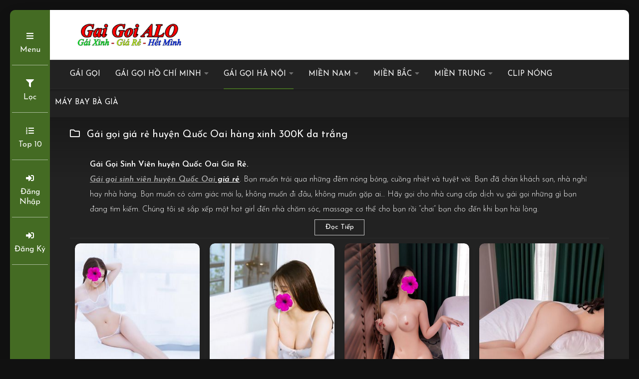

--- FILE ---
content_type: text/html; charset=UTF-8
request_url: https://gaigoisinhvienre.com/gai-goi-gia-re-huyen-quoc-oai/
body_size: 21909
content:
<!DOCTYPE html> 
<html class="no-js" lang="vi">
   <meta http-equiv="content-type" content="text/html;charset=UTF-8" />
   <head>
      <meta charset="UTF-8">
      <meta name="viewport" content="width=device-width, initial-scale=1.0">
      <link rel="profile" href="https://gmpg.org/xfn/11">
      <link rel="pingback" href="xmlrpc.php">
	
<!-- Search Engine Optimization by Rank Math - https://rankmath.com/ -->
<title>Gái gọi giá rẻ huyện Quốc Oai hàng xinh 300K da trắng</title>
<meta name="description" content="Gái gọi giá rẻ huyện Quốc Oai của chúng tôi là 1 trong những dịch vụ giải trí được yêu cầu rất nhiều. Dịch vụ này được chúng tôi đảm nhận thực hiện từ khâu"/>
<meta name="robots" content="follow, index, max-snippet:-1, max-video-preview:-1, max-image-preview:large"/>
<link rel="canonical" href="https://gaigoisinhvienre.com/gai-goi-gia-re-huyen-quoc-oai/" />
<meta property="og:locale" content="vi_VN" />
<meta property="og:type" content="article" />
<meta property="og:title" content="Gái gọi giá rẻ huyện Quốc Oai hàng xinh 300K da trắng" />
<meta property="og:description" content="Gái gọi giá rẻ huyện Quốc Oai của chúng tôi là 1 trong những dịch vụ giải trí được yêu cầu rất nhiều. Dịch vụ này được chúng tôi đảm nhận thực hiện từ khâu" />
<meta property="og:url" content="https://gaigoisinhvienre.com/gai-goi-gia-re-huyen-quoc-oai/" />
<meta name="twitter:card" content="summary_large_image" />
<meta name="twitter:title" content="Gái gọi giá rẻ huyện Quốc Oai hàng xinh 300K da trắng" />
<meta name="twitter:description" content="Gái gọi giá rẻ huyện Quốc Oai của chúng tôi là 1 trong những dịch vụ giải trí được yêu cầu rất nhiều. Dịch vụ này được chúng tôi đảm nhận thực hiện từ khâu" />
<meta name="twitter:label1" content="Bài viết" />
<meta name="twitter:data1" content="4" />
<script type="application/ld+json" class="rank-math-schema">{"@context":"https://schema.org","@graph":[{"@type":"Person","@id":"https://gaigoisinhvienre.com/#person"},{"@type":"WebSite","@id":"https://gaigoisinhvienre.com/#website","url":"https://gaigoisinhvienre.com","publisher":{"@id":"https://gaigoisinhvienre.com/#person"},"inLanguage":"vi"},{"@type":"BreadcrumbList","@id":"https://gaigoisinhvienre.com/gai-goi-gia-re-huyen-quoc-oai/#breadcrumb","itemListElement":[{"@type":"ListItem","position":"1","item":{"@id":"https://gaigoisinhvienre.com","name":"Home"}},{"@type":"ListItem","position":"2","item":{"@id":"https://gaigoisinhvienre.com/gai-goi-gia-re-huyen-quoc-oai/","name":"G\u00e1i g\u1ecdi gi\u00e1 r\u1ebb huy\u1ec7n Qu\u1ed1c Oai h\u00e0ng xinh 300K da tr\u1eafng"}}]},{"@type":"CollectionPage","@id":"https://gaigoisinhvienre.com/gai-goi-gia-re-huyen-quoc-oai/#webpage","url":"https://gaigoisinhvienre.com/gai-goi-gia-re-huyen-quoc-oai/","name":"G\u00e1i g\u1ecdi gi\u00e1 r\u1ebb huy\u1ec7n Qu\u1ed1c Oai h\u00e0ng xinh 300K da tr\u1eafng","isPartOf":{"@id":"https://gaigoisinhvienre.com/#website"},"inLanguage":"vi","breadcrumb":{"@id":"https://gaigoisinhvienre.com/gai-goi-gia-re-huyen-quoc-oai/#breadcrumb"}}]}</script>
<!-- /Rank Math WordPress SEO plugin -->

<style id='wp-img-auto-sizes-contain-inline-css'>
img:is([sizes=auto i],[sizes^="auto," i]){contain-intrinsic-size:3000px 1500px}
/*# sourceURL=wp-img-auto-sizes-contain-inline-css */
</style>

<style id='wp-emoji-styles-inline-css'>

	img.wp-smiley, img.emoji {
		display: inline !important;
		border: none !important;
		box-shadow: none !important;
		height: 1em !important;
		width: 1em !important;
		margin: 0 0.07em !important;
		vertical-align: -0.1em !important;
		background: none !important;
		padding: 0 !important;
	}
/*# sourceURL=wp-emoji-styles-inline-css */
</style>
<link rel='stylesheet' id='wp-block-library-css' href='https://gaigoisinhvienre.com/wp-includes/css/dist/block-library/style.min.css?ver=57816696a1ee48f6520189070bf168e2' media='all' />
<style id='global-styles-inline-css'>
:root{--wp--preset--aspect-ratio--square: 1;--wp--preset--aspect-ratio--4-3: 4/3;--wp--preset--aspect-ratio--3-4: 3/4;--wp--preset--aspect-ratio--3-2: 3/2;--wp--preset--aspect-ratio--2-3: 2/3;--wp--preset--aspect-ratio--16-9: 16/9;--wp--preset--aspect-ratio--9-16: 9/16;--wp--preset--color--black: #000000;--wp--preset--color--cyan-bluish-gray: #abb8c3;--wp--preset--color--white: #ffffff;--wp--preset--color--pale-pink: #f78da7;--wp--preset--color--vivid-red: #cf2e2e;--wp--preset--color--luminous-vivid-orange: #ff6900;--wp--preset--color--luminous-vivid-amber: #fcb900;--wp--preset--color--light-green-cyan: #7bdcb5;--wp--preset--color--vivid-green-cyan: #00d084;--wp--preset--color--pale-cyan-blue: #8ed1fc;--wp--preset--color--vivid-cyan-blue: #0693e3;--wp--preset--color--vivid-purple: #9b51e0;--wp--preset--gradient--vivid-cyan-blue-to-vivid-purple: linear-gradient(135deg,rgb(6,147,227) 0%,rgb(155,81,224) 100%);--wp--preset--gradient--light-green-cyan-to-vivid-green-cyan: linear-gradient(135deg,rgb(122,220,180) 0%,rgb(0,208,130) 100%);--wp--preset--gradient--luminous-vivid-amber-to-luminous-vivid-orange: linear-gradient(135deg,rgb(252,185,0) 0%,rgb(255,105,0) 100%);--wp--preset--gradient--luminous-vivid-orange-to-vivid-red: linear-gradient(135deg,rgb(255,105,0) 0%,rgb(207,46,46) 100%);--wp--preset--gradient--very-light-gray-to-cyan-bluish-gray: linear-gradient(135deg,rgb(238,238,238) 0%,rgb(169,184,195) 100%);--wp--preset--gradient--cool-to-warm-spectrum: linear-gradient(135deg,rgb(74,234,220) 0%,rgb(151,120,209) 20%,rgb(207,42,186) 40%,rgb(238,44,130) 60%,rgb(251,105,98) 80%,rgb(254,248,76) 100%);--wp--preset--gradient--blush-light-purple: linear-gradient(135deg,rgb(255,206,236) 0%,rgb(152,150,240) 100%);--wp--preset--gradient--blush-bordeaux: linear-gradient(135deg,rgb(254,205,165) 0%,rgb(254,45,45) 50%,rgb(107,0,62) 100%);--wp--preset--gradient--luminous-dusk: linear-gradient(135deg,rgb(255,203,112) 0%,rgb(199,81,192) 50%,rgb(65,88,208) 100%);--wp--preset--gradient--pale-ocean: linear-gradient(135deg,rgb(255,245,203) 0%,rgb(182,227,212) 50%,rgb(51,167,181) 100%);--wp--preset--gradient--electric-grass: linear-gradient(135deg,rgb(202,248,128) 0%,rgb(113,206,126) 100%);--wp--preset--gradient--midnight: linear-gradient(135deg,rgb(2,3,129) 0%,rgb(40,116,252) 100%);--wp--preset--font-size--small: 13px;--wp--preset--font-size--medium: 20px;--wp--preset--font-size--large: 36px;--wp--preset--font-size--x-large: 42px;--wp--preset--spacing--20: 0.44rem;--wp--preset--spacing--30: 0.67rem;--wp--preset--spacing--40: 1rem;--wp--preset--spacing--50: 1.5rem;--wp--preset--spacing--60: 2.25rem;--wp--preset--spacing--70: 3.38rem;--wp--preset--spacing--80: 5.06rem;--wp--preset--shadow--natural: 6px 6px 9px rgba(0, 0, 0, 0.2);--wp--preset--shadow--deep: 12px 12px 50px rgba(0, 0, 0, 0.4);--wp--preset--shadow--sharp: 6px 6px 0px rgba(0, 0, 0, 0.2);--wp--preset--shadow--outlined: 6px 6px 0px -3px rgb(255, 255, 255), 6px 6px rgb(0, 0, 0);--wp--preset--shadow--crisp: 6px 6px 0px rgb(0, 0, 0);}:where(.is-layout-flex){gap: 0.5em;}:where(.is-layout-grid){gap: 0.5em;}body .is-layout-flex{display: flex;}.is-layout-flex{flex-wrap: wrap;align-items: center;}.is-layout-flex > :is(*, div){margin: 0;}body .is-layout-grid{display: grid;}.is-layout-grid > :is(*, div){margin: 0;}:where(.wp-block-columns.is-layout-flex){gap: 2em;}:where(.wp-block-columns.is-layout-grid){gap: 2em;}:where(.wp-block-post-template.is-layout-flex){gap: 1.25em;}:where(.wp-block-post-template.is-layout-grid){gap: 1.25em;}.has-black-color{color: var(--wp--preset--color--black) !important;}.has-cyan-bluish-gray-color{color: var(--wp--preset--color--cyan-bluish-gray) !important;}.has-white-color{color: var(--wp--preset--color--white) !important;}.has-pale-pink-color{color: var(--wp--preset--color--pale-pink) !important;}.has-vivid-red-color{color: var(--wp--preset--color--vivid-red) !important;}.has-luminous-vivid-orange-color{color: var(--wp--preset--color--luminous-vivid-orange) !important;}.has-luminous-vivid-amber-color{color: var(--wp--preset--color--luminous-vivid-amber) !important;}.has-light-green-cyan-color{color: var(--wp--preset--color--light-green-cyan) !important;}.has-vivid-green-cyan-color{color: var(--wp--preset--color--vivid-green-cyan) !important;}.has-pale-cyan-blue-color{color: var(--wp--preset--color--pale-cyan-blue) !important;}.has-vivid-cyan-blue-color{color: var(--wp--preset--color--vivid-cyan-blue) !important;}.has-vivid-purple-color{color: var(--wp--preset--color--vivid-purple) !important;}.has-black-background-color{background-color: var(--wp--preset--color--black) !important;}.has-cyan-bluish-gray-background-color{background-color: var(--wp--preset--color--cyan-bluish-gray) !important;}.has-white-background-color{background-color: var(--wp--preset--color--white) !important;}.has-pale-pink-background-color{background-color: var(--wp--preset--color--pale-pink) !important;}.has-vivid-red-background-color{background-color: var(--wp--preset--color--vivid-red) !important;}.has-luminous-vivid-orange-background-color{background-color: var(--wp--preset--color--luminous-vivid-orange) !important;}.has-luminous-vivid-amber-background-color{background-color: var(--wp--preset--color--luminous-vivid-amber) !important;}.has-light-green-cyan-background-color{background-color: var(--wp--preset--color--light-green-cyan) !important;}.has-vivid-green-cyan-background-color{background-color: var(--wp--preset--color--vivid-green-cyan) !important;}.has-pale-cyan-blue-background-color{background-color: var(--wp--preset--color--pale-cyan-blue) !important;}.has-vivid-cyan-blue-background-color{background-color: var(--wp--preset--color--vivid-cyan-blue) !important;}.has-vivid-purple-background-color{background-color: var(--wp--preset--color--vivid-purple) !important;}.has-black-border-color{border-color: var(--wp--preset--color--black) !important;}.has-cyan-bluish-gray-border-color{border-color: var(--wp--preset--color--cyan-bluish-gray) !important;}.has-white-border-color{border-color: var(--wp--preset--color--white) !important;}.has-pale-pink-border-color{border-color: var(--wp--preset--color--pale-pink) !important;}.has-vivid-red-border-color{border-color: var(--wp--preset--color--vivid-red) !important;}.has-luminous-vivid-orange-border-color{border-color: var(--wp--preset--color--luminous-vivid-orange) !important;}.has-luminous-vivid-amber-border-color{border-color: var(--wp--preset--color--luminous-vivid-amber) !important;}.has-light-green-cyan-border-color{border-color: var(--wp--preset--color--light-green-cyan) !important;}.has-vivid-green-cyan-border-color{border-color: var(--wp--preset--color--vivid-green-cyan) !important;}.has-pale-cyan-blue-border-color{border-color: var(--wp--preset--color--pale-cyan-blue) !important;}.has-vivid-cyan-blue-border-color{border-color: var(--wp--preset--color--vivid-cyan-blue) !important;}.has-vivid-purple-border-color{border-color: var(--wp--preset--color--vivid-purple) !important;}.has-vivid-cyan-blue-to-vivid-purple-gradient-background{background: var(--wp--preset--gradient--vivid-cyan-blue-to-vivid-purple) !important;}.has-light-green-cyan-to-vivid-green-cyan-gradient-background{background: var(--wp--preset--gradient--light-green-cyan-to-vivid-green-cyan) !important;}.has-luminous-vivid-amber-to-luminous-vivid-orange-gradient-background{background: var(--wp--preset--gradient--luminous-vivid-amber-to-luminous-vivid-orange) !important;}.has-luminous-vivid-orange-to-vivid-red-gradient-background{background: var(--wp--preset--gradient--luminous-vivid-orange-to-vivid-red) !important;}.has-very-light-gray-to-cyan-bluish-gray-gradient-background{background: var(--wp--preset--gradient--very-light-gray-to-cyan-bluish-gray) !important;}.has-cool-to-warm-spectrum-gradient-background{background: var(--wp--preset--gradient--cool-to-warm-spectrum) !important;}.has-blush-light-purple-gradient-background{background: var(--wp--preset--gradient--blush-light-purple) !important;}.has-blush-bordeaux-gradient-background{background: var(--wp--preset--gradient--blush-bordeaux) !important;}.has-luminous-dusk-gradient-background{background: var(--wp--preset--gradient--luminous-dusk) !important;}.has-pale-ocean-gradient-background{background: var(--wp--preset--gradient--pale-ocean) !important;}.has-electric-grass-gradient-background{background: var(--wp--preset--gradient--electric-grass) !important;}.has-midnight-gradient-background{background: var(--wp--preset--gradient--midnight) !important;}.has-small-font-size{font-size: var(--wp--preset--font-size--small) !important;}.has-medium-font-size{font-size: var(--wp--preset--font-size--medium) !important;}.has-large-font-size{font-size: var(--wp--preset--font-size--large) !important;}.has-x-large-font-size{font-size: var(--wp--preset--font-size--x-large) !important;}
/*# sourceURL=global-styles-inline-css */
</style>

<style id='classic-theme-styles-inline-css'>
/*! This file is auto-generated */
.wp-block-button__link{color:#fff;background-color:#32373c;border-radius:9999px;box-shadow:none;text-decoration:none;padding:calc(.667em + 2px) calc(1.333em + 2px);font-size:1.125em}.wp-block-file__button{background:#32373c;color:#fff;text-decoration:none}
/*# sourceURL=/wp-includes/css/classic-themes.min.css */
</style>
<link rel='stylesheet' id='theme.css-css' href='https://gaigoisinhvienre.com/wp-content/plugins/popup-builder/public/css/theme.css?ver=4.4.2' media='all' />
<link rel='stylesheet' id='related-posts-by-taxonomy-css' href='https://gaigoisinhvienre.com/wp-content/plugins/related-posts-by-taxonomy/includes/assets/css/styles.css?ver=57816696a1ee48f6520189070bf168e2' media='all' />
<link rel='stylesheet' id='hamburger.css-css' href='https://gaigoisinhvienre.com/wp-content/plugins/wp-responsive-menu/assets/css/wpr-hamburger.css?ver=3.2.1' media='all' />
<link rel='stylesheet' id='wprmenu.css-css' href='https://gaigoisinhvienre.com/wp-content/plugins/wp-responsive-menu/assets/css/wprmenu.css?ver=3.2.1' media='all' />
<style id='wprmenu.css-inline-css'>
@media only screen and ( max-width: 768px ) {html body div.wprm-wrapper {overflow: scroll;}#wprmenu_bar {background-image: url();background-size: cover ;background-repeat: repeat;}#wprmenu_bar {background-color: #c92c2c;}html body div#mg-wprm-wrap .wpr_submit .icon.icon-search {color: #ffffff;}#wprmenu_bar .menu_title,#wprmenu_bar .wprmenu_icon_menu,#wprmenu_bar .menu_title a {color: #ffffff;}#wprmenu_bar .menu_title a {font-size: 20px;font-weight: normal;}#mg-wprm-wrap li.menu-item a {font-size: 15px;text-transform: uppercase;font-weight: normal;}#mg-wprm-wrap li.menu-item-has-children ul.sub-menu a {font-size: 15px;text-transform: uppercase;font-weight: normal;}#mg-wprm-wrap li.current-menu-item > a {background: #d53f3f;}#mg-wprm-wrap li.current-menu-item > a,#mg-wprm-wrap li.current-menu-item span.wprmenu_icon{color: #ffffff !important;}#mg-wprm-wrap {background-color: #c82d2d;}.cbp-spmenu-push-toright,.cbp-spmenu-push-toright .mm-slideout {left: 80% ;}.cbp-spmenu-push-toleft {left: -80% ;}#mg-wprm-wrap.cbp-spmenu-right,#mg-wprm-wrap.cbp-spmenu-left,#mg-wprm-wrap.cbp-spmenu-right.custom,#mg-wprm-wrap.cbp-spmenu-left.custom,.cbp-spmenu-vertical {width: 80%;max-width: 400px;}#mg-wprm-wrap ul#wprmenu_menu_ul li.menu-item a,div#mg-wprm-wrap ul li span.wprmenu_icon {color: #ffffff;}#mg-wprm-wrap ul#wprmenu_menu_ul li.menu-item:valid ~ a{color: #ffffff;}#mg-wprm-wrap ul#wprmenu_menu_ul li.menu-item a:hover {background: #d53f3f;color: #ffffff !important;}div#mg-wprm-wrap ul>li:hover>span.wprmenu_icon {color: #ffffff !important;}.wprmenu_bar .hamburger-inner,.wprmenu_bar .hamburger-inner::before,.wprmenu_bar .hamburger-inner::after {background: #ffffff;}.wprmenu_bar .hamburger:hover .hamburger-inner,.wprmenu_bar .hamburger:hover .hamburger-inner::before,.wprmenu_bar .hamburger:hover .hamburger-inner::after {background: #ffffff;}div.wprmenu_bar div.hamburger{padding-right: 6px !important;}#wprmenu_menu.left {width:80%;left: -80%;right: auto;}#wprmenu_menu.right {width:80%;right: -80%;left: auto;}html body div#wprmenu_bar {height : 42px;}#mg-wprm-wrap.cbp-spmenu-left,#mg-wprm-wrap.cbp-spmenu-right,#mg-widgetmenu-wrap.cbp-spmenu-widget-left,#mg-widgetmenu-wrap.cbp-spmenu-widget-right {top: 42px !important;}.wprmenu_bar .hamburger {float: left;}.wprmenu_bar #custom_menu_icon.hamburger {top: px;left: px;float: left !important;background-color: #cccccc;}.wpr_custom_menu #custom_menu_icon {display: block;}html { padding-top: 42px !important; }#wprmenu_bar,#mg-wprm-wrap { display: block; }div#wpadminbar { position: fixed; }}
/*# sourceURL=wprmenu.css-inline-css */
</style>
<link rel='stylesheet' id='wpr_icons-css' href='https://gaigoisinhvienre.com/wp-content/plugins/wp-responsive-menu/inc/assets/icons/wpr-icons.css?ver=3.2.1' media='all' />
<link rel='stylesheet' id='passster-public-css' href='https://gaigoisinhvienre.com/wp-content/plugins/content-protector/assets/public/passster-public.min.css?ver=4.2.23' media='all' />
<link rel='stylesheet' id='forget-about-shortcode-buttons-css' href='https://gaigoisinhvienre.com/wp-content/plugins/forget-about-shortcode-buttons/public/css/button-styles.css?ver=2.1.3' media='all' />
<script src="https://gaigoisinhvienre.com/wp-includes/js/jquery/jquery.min.js?ver=3.7.1" id="jquery-core-js"></script>
<script src="https://gaigoisinhvienre.com/wp-includes/js/jquery/jquery-migrate.min.js?ver=3.4.1" id="jquery-migrate-js"></script>
<script id="Popup.js-js-before">
var sgpbPublicUrl = "https:\/\/gaigoisinhvienre.com\/wp-content\/plugins\/popup-builder\/public\/";
var SGPB_JS_LOCALIZATION = {"imageSupportAlertMessage":"Only image files supported","pdfSupportAlertMessage":"Only pdf files supported","areYouSure":"Are you sure?","addButtonSpinner":"L","audioSupportAlertMessage":"Only audio files supported (e.g.: mp3, wav, m4a, ogg)","publishPopupBeforeElementor":"Please, publish the popup before starting to use Elementor with it!","publishPopupBeforeDivi":"Please, publish the popup before starting to use Divi Builder with it!","closeButtonAltText":"Close"};
//# sourceURL=Popup.js-js-before
</script>
<script src="https://gaigoisinhvienre.com/wp-content/plugins/popup-builder/public/js/Popup.js?ver=4.4.2" id="Popup.js-js"></script>
<script src="https://gaigoisinhvienre.com/wp-content/plugins/popup-builder/public/js/PopupConfig.js?ver=4.4.2" id="PopupConfig.js-js"></script>
<script id="PopupBuilder.js-js-before">
var SGPB_POPUP_PARAMS = {"popupTypeAgeRestriction":"ageRestriction","defaultThemeImages":{"1":"https:\/\/gaigoisinhvienre.com\/wp-content\/plugins\/popup-builder\/public\/img\/theme_1\/close.png","2":"https:\/\/gaigoisinhvienre.com\/wp-content\/plugins\/popup-builder\/public\/img\/theme_2\/close.png","3":"https:\/\/gaigoisinhvienre.com\/wp-content\/plugins\/popup-builder\/public\/img\/theme_3\/close.png","5":"https:\/\/gaigoisinhvienre.com\/wp-content\/plugins\/popup-builder\/public\/img\/theme_5\/close.png","6":"https:\/\/gaigoisinhvienre.com\/wp-content\/plugins\/popup-builder\/public\/img\/theme_6\/close.png"},"homePageUrl":"https:\/\/gaigoisinhvienre.com\/","isPreview":false,"convertedIdsReverse":[],"dontShowPopupExpireTime":365,"conditionalJsClasses":[],"disableAnalyticsGeneral":"0"};
var SGPB_JS_PACKAGES = {"packages":{"current":1,"free":1,"silver":2,"gold":3,"platinum":4},"extensions":{"geo-targeting":false,"advanced-closing":false}};
var SGPB_JS_PARAMS = {"ajaxUrl":"https:\/\/gaigoisinhvienre.com\/wp-admin\/admin-ajax.php","nonce":"9727495288"};
//# sourceURL=PopupBuilder.js-js-before
</script>
<script src="https://gaigoisinhvienre.com/wp-content/plugins/popup-builder/public/js/PopupBuilder.js?ver=4.4.2" id="PopupBuilder.js-js"></script>
<script src="https://gaigoisinhvienre.com/wp-content/plugins/wp-responsive-menu/assets/js/modernizr.custom.js?ver=3.2.1" id="modernizr-js"></script>
<script src="https://gaigoisinhvienre.com/wp-content/plugins/wp-responsive-menu/assets/js/touchSwipe.js?ver=3.2.1" id="touchSwipe-js"></script>
<script id="wprmenu.js-js-extra">
var wprmenu = {"zooming":"","from_width":"768","push_width":"400","menu_width":"80","parent_click":"","swipe":"","enable_overlay":"","wprmenuDemoId":""};
//# sourceURL=wprmenu.js-js-extra
</script>
<script src="https://gaigoisinhvienre.com/wp-content/plugins/wp-responsive-menu/assets/js/wprmenu.js?ver=3.2.1" id="wprmenu.js-js"></script>
<script src="https://gaigoisinhvienre.com/wp-content/plugins/content-protector/assets/public/cookie.js?ver=57816696a1ee48f6520189070bf168e2" id="passster-cookie-js"></script>
<script id="passster-public-js-extra">
var ps_ajax = {"ajax_url":"https://gaigoisinhvienre.com/wp-admin/admin-ajax.php","nonce":"3b68814033","hash_nonce":"5e68ada0af","logout_nonce":"5204bb7758","post_id":"17038","shortcodes":[],"permalink":"https://gaigoisinhvienre.com/sieu-mau-phuong-linh-g333/","cookie_duration_unit":"days","cookie_duration":"1","disable_cookie":"","unlock_mode":""};
//# sourceURL=passster-public-js-extra
</script>
<script src="https://gaigoisinhvienre.com/wp-content/plugins/content-protector/assets/public/passster-public.min.js?ver=4.2.23" id="passster-public-js"></script>
<link rel="https://api.w.org/" href="https://gaigoisinhvienre.com/wp-json/" /><link rel="alternate" title="JSON" type="application/json" href="https://gaigoisinhvienre.com/wp-json/wp/v2/categories/327" /><link rel="EditURI" type="application/rsd+xml" title="RSD" href="https://gaigoisinhvienre.com/xmlrpc.php?rsd" />

<script>readMoreArgs = []</script><script type="text/javascript">
				EXPM_VERSION=3.55;EXPM_AJAX_URL='https://gaigoisinhvienre.com/wp-admin/admin-ajax.php';
			function yrmAddEvent(element, eventName, fn) {
				if (element.addEventListener)
					element.addEventListener(eventName, fn, false);
				else if (element.attachEvent)
					element.attachEvent('on' + eventName, fn);
			}
			</script>        <style>
            .passster-form {
                max-width: 700px !important;
                        }

            .passster-form > form {
                background: #FAFAFA;
                padding: 20px 20px 20px 20px;
                margin: 0px 0px 0px 0px;
                border-radius: px;
            }

            .passster-form .ps-form-headline {
                font-size: 24px;
                font-weight: 500;
                color: #6804cc;
            }

            .passster-form p {
                font-size: 16px;
                font-weight: 300;
                color: #000;
            }

            .passster-submit, .passster-submit-recaptcha,
			.passster-submit, .passster-submit-turnstile {
                background: #6804cc;
                padding: 10px 10px 10px 10px;
                margin: 0px 0px 0px 0px;
                border-radius: px;
                font-size: 12px;
                font-weight: 400;
                color: #fff;
            }

            .passster-submit:hover, .passster-submit-recaptcha:hover,
            .passster-submit:hover, .passster-submit-turnstile:hover {
                background: #000;
                color: #fff;
            }
        </style>
		<style>.recentcomments a{display:inline !important;padding:0 !important;margin:0 !important;}</style>		<style type="text/css">
					.site-title,
			.site-description {
				position: absolute;
				clip: rect(1px, 1px, 1px, 1px);
				}
					</style>
				<style id="wp-custom-css">
			.aligncenter {
	clear: both;
	display: block!important;
	margin: 0 auto;
	margin-bottom: 1.5em;
}

.wp-video {
    max-width: 100%;
    height: auto;
    margin: 0 auto;
}		</style>
			  <!-- Google tag (gtag.js) -->
	<script async src="https://www.googletagmanager.com/gtag/js?id=G-39DMTRW87P"></script>
	<script>
	  window.dataLayer = window.dataLayer || [];
	  function gtag(){dataLayer.push(arguments);}
	  gtag('js', new Date());

	  gtag('config', 'G-39DMTRW87P');
	</script>
   <link rel='stylesheet' id='yrm-awesome-free-css' href='//use.fontawesome.com/releases/v6.2.0/css/all.css?ver=57816696a1ee48f6520189070bf168e2' media='all' />
<link rel='stylesheet' id='readMoreStyles-css' href='https://gaigoisinhvienre.com/wp-content/plugins/expand-maker/css/readMoreStyles.css?ver=3.55' media='all' />
<link rel='stylesheet' id='yrmanimate-css' href='https://gaigoisinhvienre.com/wp-content/plugins/expand-maker/css/animate.css?ver=57816696a1ee48f6520189070bf168e2' media='all' />
</head>
      <link rel="stylesheet" href="https://gaigoisinhvienre.com/wp-content/themes/gaixinh/assets/css/materialize.min.css">
      <link rel="stylesheet" href="https://gaigoisinhvienre.com/wp-content/themes/gaixinh/assets/css/owl.carousel.min.css">
      <link rel="stylesheet" href="https://gaigoisinhvienre.com/wp-content/themes/gaixinh/assets/css/owl.theme.default.min.css">
      <link rel="stylesheet" href="https://gaigoisinhvienre.com/wp-content/themes/gaixinh/assets/css/custom.css">
      <link href="https://fonts.googleapis.com/css?family=Josefin+Sans:100,100i,300,300i,400,400i,600,600i,700,700i&amp;display=swap&amp;subset=latin-ext,vietnamese" rel="stylesheet">
      <link rel='stylesheet' id='font-awesome-css'  href='https://gaigoisinhvienre.com/wp-content/themes/gaixinh/assets/css/font-awesome.min4c7e.css?ver=5.6.2' type='text/css' media='all' />
      <!-- <link rel='stylesheet' id='xoo-aff-font-awesome5-css'  href='https://gaigoisinhvienre.com/wp-content/themes/gaixinh/assets/css/all4c7e.css' type='text/css' media='all' /> -->
      <style id='ez-toc-inline-css' type='text/css'>
         div#ez-toc-container p.ez-toc-title {font-size: 120%;}div#ez-toc-container p.ez-toc-title {font-weight: 500;}div#ez-toc-container ul li {font-size: 95%;}
      </style>
      <link rel='stylesheet' id='boxstyle-style-css'  href='https://gaigoisinhvienre.com/wp-content/themes/gaixinh/assets/css/style4c7e.css?ver=5.6.2' type='text/css' media='all' />
      <style id='boxstyle-style-inline-css' type='text/css'>
         body { font-family: "Roboto", Arial, sans-serif; }
         ::selection { background-color: #446b23; }
         ::-moz-selection { background-color: #446b23; }
         a,
         .themeform label .required,
         #nav-mobile .nav li > a:hover,
         #nav-mobile .nav li.current_page_item > a, 
         #nav-mobile .nav li.current-menu-item > a,
         #nav-mobile .nav li.current-post-parent > a,
         .post-hover:hover .post-title a,
         .post-title a:hover,
         .post-nav li a:hover span,
         .post-nav li a:hover i,
         .widget > h3:after,
         .widget_rss ul li a,
         .widget_calendar a,
         .alx-tabs-nav li.active a,
         .alx-tab .tab-item-category a,
         .alx-posts .post-item-category a,
         .alx-tab li:hover .tab-item-title a,
         .alx-tab li:hover .tab-item-comment a,
         .alx-posts li:hover .post-item-title a,
         .comment-tabs li.active a,
         .comment-awaiting-moderation,
         .child-menu a:hover,
         .child-menu .current_page_item > a,
         .wp-pagenavi a { color: #446b23; }
         .themeform input[type="button"],
         .themeform input[type="reset"],
         .themeform input[type="submit"],
         .themeform button[type="button"],
         .themeform button[type="reset"],
         .themeform button[type="submit"],
         .s2,
         #profile-curve,
         .toggle-search,
         #footer:before,
         .post-tags a:hover,
         .author-bio .bio-avatar:after,
         .widget_calendar caption,
         .commentlist li.bypostauthor > .comment-body:after,
         .commentlist li.comment-author-admin > .comment-body:after,
         #flexslider-featured .flex-control-nav li a.flex-active { background-color: #446b23; }
         .alx-tabs-nav li.active a,
         .comment-tabs li.active a,
         .wp-pagenavi a:hover,
         .wp-pagenavi a:active,
         .wp-pagenavi span.current { border-bottom-color: #446b23;  }
         @media only screen and (min-width: 720px) {
         #nav-header .nav li.current_page_item > a, 
         #nav-header .nav li.current-menu-item > a,
         #nav-header .nav li.current-menu-ancestor > a,
         #nav-header .nav li.current-post-parent > a { border-bottom-color: #446b23; }
         }
         @media only screen and (max-width: 719px) {
         #nav-header .nav li > a:hover,
         #nav-header .nav li.current_page_item > a, 
         #nav-header .nav li.current-menu-item > a,
         #nav-header .nav li.current-post-parent > a { color: #446b23; }
         }	
         img,
         .alx-tab img, 
         .alx-posts img,
         #profile-image img,
         .post-list .post-thumbnail img,
         .post-format,
         .post-thumbnail img,
         #flexslider-featured.featured .post-inner { -webkit-border-radius: px; border-radius: px; }
         #flexslider-featured.featured .post-title { border-radius: 0 0 px px; }
      </style>
      <link rel='stylesheet' id='boxstyle-responsive-css'  href='https://gaigoisinhvienre.com/wp-content/themes/gaixinh/assets/css/responsive4c7e.css?ver=5.6.2' type='text/css' media='all' />
      <link rel='stylesheet' id='boxstyle-dark-css'  href='https://gaigoisinhvienre.com/wp-content/themes/gaixinh/assets/css/dark4c7e.css?ver=5.6.2' type='text/css' media='all' />
      <link rel='stylesheet' id='boxstyle-font-awesome-css'  href='https://gaigoisinhvienre.com/wp-content/themes/gaixinh/assets/css/fonts/all.min4c7e.css?ver=5.6.2' type='text/css' media='all' />
      <script type='text/javascript' src='https://gaigoisinhvienre.com/wp-content/themes/gaixinh/assets/js/jquery.min.js' id='jquery-js'></script>
      <script type='text/javascript' src='https://gaigoisinhvienre.com/wp-content/themes/gaixinh/assets/js/jquery.flexslider.min4c7e.js?ver=5.6.2' id='boxstyle-flexslider-js'></script>
      <link rel="https://api.w.org/" href="wp-json/index.html" />
      <link rel="EditURI" type="application/rsd+xml" title="RSD" href="xmlrpc0db0.php?rsd" />
      <meta name="generator" content="WordPress 5.6.2" />
      <link rel="alternate" type="application/json+oembed" href="wp-json/oembed/1.0/embedb14b.json?url=https%3A%2F%2Fwebchanrau.com%2F" />
      <link rel="alternate" type="text/xml+oembed" href="wp-json/oembed/1.0/embed4c3f?url=https%3A%2F%2Fwebchanrau.com%2F&amp;format=xml" />
      <style id="kirki-inline-styles"></style>
      <noscript>
         <style id="rocket-lazyload-nojs-css">.rll-youtube-player, [data-lazy-src]{display:none !important;}</style>
      </noscript>
   <body data-rsssl=1 data-rsssl=1 class="home page-template page-template-trang-chu page-template-trang-chu-php page page-id-44 wp-custom-logo col-2cr full-width logged-out" >
      <a class="skip-link screen-reader-text" href="#content">Skip to content</a>
      <div id="wrapper">
      <div class="container" id="page">
      <div class="container-inner">
      <div class="main">
      <header id="header">
         <div class="group">
            <div class="group pad">
               <h1 class="site-title">
                  <a href="/" rel="Gái Gọi Alo">
                     <img src="/wp-content/uploads/2022/11/gaigoialo.jpg" alt="Gái Gọi ALO">
                  </a>
               </h1>
            </div>
         </div>
         <div id="header-sticky">
         	<nav class="nav-container group" id="nav-header">
         		<div class="nav-wrap container"><ul id="menu-munu-moi" class="nav container-inner group"><li id="menu-item-14368" class="menu-item menu-item-type-custom menu-item-object-custom menu-item-home menu-item-14368"><a href="https://gaigoisinhvienre.com">Gái gọi</a></li>
<li id="menu-item-24368" class="menu-item menu-item-type-taxonomy menu-item-object-category menu-item-has-children menu-item-24368"><a href="https://gaigoisinhvienre.com/gai-goi-ho-chi-minh/">Gái Gọi Hồ Chí Minh</a>
<ul class="sub-menu">
	<li id="menu-item-24283" class="menu-item menu-item-type-taxonomy menu-item-object-category menu-item-24283"><a href="https://gaigoisinhvienre.com/gai-goi-gia-re-huyen-binh-chanh/">Gái gọi giá rẻ huyện Bình Chánh</a></li>
	<li id="menu-item-24284" class="menu-item menu-item-type-taxonomy menu-item-object-category menu-item-24284"><a href="https://gaigoisinhvienre.com/gai-goi-gia-re-huyen-can-gio/">Gái gọi giá rẻ huyện Cần Giờ</a></li>
	<li id="menu-item-24286" class="menu-item menu-item-type-taxonomy menu-item-object-category menu-item-24286"><a href="https://gaigoisinhvienre.com/gai-goi-gia-re-huyen-cu-chi/">Gái gọi giá rẻ huyện Củ Chi</a></li>
	<li id="menu-item-24291" class="menu-item menu-item-type-taxonomy menu-item-object-category menu-item-24291"><a href="https://gaigoisinhvienre.com/gai-goi-gia-re-huyen-hoc-mon/">Gái gọi giá rẻ huyện Hóc Môn</a></li>
	<li id="menu-item-24294" class="menu-item menu-item-type-taxonomy menu-item-object-category menu-item-24294"><a href="https://gaigoisinhvienre.com/gai-goi-gia-re-huyen-nha-be/">Gái gọi giá rẻ huyện Nhà Bè</a></li>
	<li id="menu-item-24318" class="menu-item menu-item-type-taxonomy menu-item-object-category menu-item-24318"><a href="https://gaigoisinhvienre.com/gai-goi-gia-re-quan-1/">Gái gọi giá rẻ quận 1</a></li>
	<li id="menu-item-24324" class="menu-item menu-item-type-taxonomy menu-item-object-category menu-item-24324"><a href="https://gaigoisinhvienre.com/gai-goi-gia-re-quan-4/">Gái gọi giá rẻ quận 4</a></li>
	<li id="menu-item-24323" class="menu-item menu-item-type-taxonomy menu-item-object-category menu-item-24323"><a href="https://gaigoisinhvienre.com/gai-goi-gia-re-quan-3/">Gái gọi giá rẻ quận 3</a></li>
	<li id="menu-item-24322" class="menu-item menu-item-type-taxonomy menu-item-object-category menu-item-24322"><a href="https://gaigoisinhvienre.com/gai-goi-gia-re-quan-2/">Gái gọi giá rẻ quận 2</a></li>
	<li id="menu-item-24319" class="menu-item menu-item-type-taxonomy menu-item-object-category menu-item-24319"><a href="https://gaigoisinhvienre.com/gai-goi-gia-re-quan-10/">Gái gọi giá rẻ quận 10</a></li>
	<li id="menu-item-24320" class="menu-item menu-item-type-taxonomy menu-item-object-category menu-item-24320"><a href="https://gaigoisinhvienre.com/gai-goi-gia-re-quan-11/">Gái gọi giá rẻ quận 11</a></li>
	<li id="menu-item-24321" class="menu-item menu-item-type-taxonomy menu-item-object-category menu-item-24321"><a href="https://gaigoisinhvienre.com/gai-goi-gia-re-quan-12/">Gái gọi giá rẻ quận 12</a></li>
	<li id="menu-item-24325" class="menu-item menu-item-type-taxonomy menu-item-object-category menu-item-24325"><a href="https://gaigoisinhvienre.com/gai-goi-gia-re-quan-5/">Gái gọi giá rẻ quận 5</a></li>
	<li id="menu-item-24326" class="menu-item menu-item-type-taxonomy menu-item-object-category menu-item-24326"><a href="https://gaigoisinhvienre.com/gai-goi-gia-re-quan-6/">Gái gọi giá rẻ quận 6</a></li>
	<li id="menu-item-24327" class="menu-item menu-item-type-taxonomy menu-item-object-category menu-item-24327"><a href="https://gaigoisinhvienre.com/gai-goi-gia-re-quan-7/">Gái gọi giá rẻ quận 7</a></li>
	<li id="menu-item-24328" class="menu-item menu-item-type-taxonomy menu-item-object-category menu-item-24328"><a href="https://gaigoisinhvienre.com/gai-goi-gia-re-quan-8/">Gái gọi giá rẻ quận 8</a></li>
	<li id="menu-item-24329" class="menu-item menu-item-type-taxonomy menu-item-object-category menu-item-24329"><a href="https://gaigoisinhvienre.com/gai-goi-gia-re-quan-9/">Gái gọi giá rẻ quận 9</a></li>
	<li id="menu-item-24333" class="menu-item menu-item-type-taxonomy menu-item-object-category menu-item-24333"><a href="https://gaigoisinhvienre.com/gai-goi-gia-re-quan-binh-thanh/">Gái gọi giá rẻ quận Bình Thạnh</a></li>
	<li id="menu-item-24332" class="menu-item menu-item-type-taxonomy menu-item-object-category menu-item-24332"><a href="https://gaigoisinhvienre.com/gai-goi-gia-re-quan-binh-tan/">Gái gọi giá rẻ quận Bình Tân</a></li>
	<li id="menu-item-24336" class="menu-item menu-item-type-taxonomy menu-item-object-category menu-item-24336"><a href="https://gaigoisinhvienre.com/gai-goi-gia-re-quan-go-vap/">Gái gọi giá rẻ quận Gò Vấp</a></li>
	<li id="menu-item-24343" class="menu-item menu-item-type-taxonomy menu-item-object-category menu-item-24343"><a href="https://gaigoisinhvienre.com/gai-goi-gia-re-quan-phu-nhuan/">Gái gọi giá rẻ quận Phú Nhuận</a></li>
	<li id="menu-item-24344" class="menu-item menu-item-type-taxonomy menu-item-object-category menu-item-24344"><a href="https://gaigoisinhvienre.com/gai-goi-gia-re-quan-tan-binh/">Gái gọi giá rẻ quận Tân Bình</a></li>
	<li id="menu-item-24345" class="menu-item menu-item-type-taxonomy menu-item-object-category menu-item-24345"><a href="https://gaigoisinhvienre.com/gai-goi-gia-re-quan-tan-phu/">Gái gọi giá rẻ quận Tân Phú</a></li>
	<li id="menu-item-24348" class="menu-item menu-item-type-taxonomy menu-item-object-category menu-item-24348"><a href="https://gaigoisinhvienre.com/gai-goi-gia-re-quan-thu-duc/">Gái gọi giá rẻ quận Thủ Đức</a></li>
</ul>
</li>
<li id="menu-item-24367" class="menu-item menu-item-type-taxonomy menu-item-object-category current-menu-ancestor current-menu-parent menu-item-has-children menu-item-24367"><a href="https://gaigoisinhvienre.com/gai-goi-ha-noi/">Gái Gọi Hà Nội</a>
<ul class="sub-menu">
	<li id="menu-item-24375" class="menu-item menu-item-type-taxonomy menu-item-object-category menu-item-24375"><a href="https://gaigoisinhvienre.com/gai-goi-gia-re-huyen-hoai-duc/">Gái gọi giá rẻ huyện Hoài Đức</a></li>
	<li id="menu-item-24282" class="menu-item menu-item-type-taxonomy menu-item-object-category menu-item-24282"><a href="https://gaigoisinhvienre.com/gai-goi-gia-re-huyen-ba-vi/">Gái gọi giá rẻ huyện Ba Vì</a></li>
	<li id="menu-item-24285" class="menu-item menu-item-type-taxonomy menu-item-object-category menu-item-24285"><a href="https://gaigoisinhvienre.com/gai-goi-gia-re-huyen-chuong-my/">Gái gọi giá rẻ huyện Chương Mỹ</a></li>
	<li id="menu-item-24287" class="menu-item menu-item-type-taxonomy menu-item-object-category menu-item-24287"><a href="https://gaigoisinhvienre.com/gai-goi-gia-re-huyen-dan-phuong/">Gái gọi giá rẻ huyện Đan Phượng</a></li>
	<li id="menu-item-24288" class="menu-item menu-item-type-taxonomy menu-item-object-category menu-item-24288"><a href="https://gaigoisinhvienre.com/gai-goi-gia-re-huyen-dong-anh/">Gái gọi giá rẻ huyện Đông Anh</a></li>
	<li id="menu-item-24289" class="menu-item menu-item-type-taxonomy menu-item-object-category menu-item-24289"><a href="https://gaigoisinhvienre.com/gai-goi-gia-re-huyen-gia-lam/">Gái gọi giá rẻ huyện Gia Lâm</a></li>
	<li id="menu-item-24292" class="menu-item menu-item-type-taxonomy menu-item-object-category menu-item-24292"><a href="https://gaigoisinhvienre.com/gai-goi-gia-re-huyen-me-linh/">Gái gọi giá rẻ huyện Mê Linh</a></li>
	<li id="menu-item-24293" class="menu-item menu-item-type-taxonomy menu-item-object-category menu-item-24293"><a href="https://gaigoisinhvienre.com/gai-goi-gia-re-huyen-my-duc/">Gái gọi giá rẻ huyện Mỹ Đức</a></li>
	<li id="menu-item-24295" class="menu-item menu-item-type-taxonomy menu-item-object-category menu-item-24295"><a href="https://gaigoisinhvienre.com/gai-goi-gia-re-huyen-phu-xuyen/">Gái gọi giá rẻ huyện Phú Xuyên</a></li>
	<li id="menu-item-24296" class="menu-item menu-item-type-taxonomy menu-item-object-category menu-item-24296"><a href="https://gaigoisinhvienre.com/gai-goi-gia-re-huyen-phuc-tho/">Gái gọi giá rẻ huyện Phúc Thọ</a></li>
	<li id="menu-item-24297" class="menu-item menu-item-type-taxonomy menu-item-object-category current-menu-item menu-item-24297"><a href="https://gaigoisinhvienre.com/gai-goi-gia-re-huyen-quoc-oai/" aria-current="page">Gái gọi giá rẻ huyện Quốc Oai</a></li>
	<li id="menu-item-24298" class="menu-item menu-item-type-taxonomy menu-item-object-category menu-item-24298"><a href="https://gaigoisinhvienre.com/gai-goi-gia-re-huyen-soc-son/">Gái gọi giá rẻ huyện Sóc Sơn</a></li>
	<li id="menu-item-24299" class="menu-item menu-item-type-taxonomy menu-item-object-category menu-item-24299"><a href="https://gaigoisinhvienre.com/gai-goi-gia-re-huyen-thach-that/">Gái gọi giá rẻ huyện Thạch Thất</a></li>
	<li id="menu-item-24300" class="menu-item menu-item-type-taxonomy menu-item-object-category menu-item-24300"><a href="https://gaigoisinhvienre.com/gai-goi-gia-re-huyen-thanh-oai/">Gái gọi giá rẻ huyện Thanh Oai</a></li>
	<li id="menu-item-24301" class="menu-item menu-item-type-taxonomy menu-item-object-category menu-item-24301"><a href="https://gaigoisinhvienre.com/gai-goi-gia-re-huyen-thanh-tri-ha-noi/">Gái gọi giá rẻ huyện Thanh Trì Hà Nội</a></li>
	<li id="menu-item-24302" class="menu-item menu-item-type-taxonomy menu-item-object-category menu-item-24302"><a href="https://gaigoisinhvienre.com/gai-goi-gia-re-huyen-thuong-tin/">Gái gọi giá rẻ huyện Thường Tín</a></li>
	<li id="menu-item-24303" class="menu-item menu-item-type-taxonomy menu-item-object-category menu-item-24303"><a href="https://gaigoisinhvienre.com/gai-goi-gia-re-huyen-ung-hoa/">Gái gọi giá rẻ huyện Ứng Hoà</a></li>
	<li id="menu-item-24330" class="menu-item menu-item-type-taxonomy menu-item-object-category menu-item-24330"><a href="https://gaigoisinhvienre.com/gai-goi-gia-re-quan-ba-dinh/">Gái gọi giá rẻ quận Ba Đình</a></li>
	<li id="menu-item-24331" class="menu-item menu-item-type-taxonomy menu-item-object-category menu-item-24331"><a href="https://gaigoisinhvienre.com/gai-goi-gia-re-quan-bac-tu-liem/">Gái gọi giá rẻ quận Bắc Từ Liêm</a></li>
	<li id="menu-item-24334" class="menu-item menu-item-type-taxonomy menu-item-object-category menu-item-24334"><a href="https://gaigoisinhvienre.com/gai-goi-gia-re-quan-cau-giay/">Gái gọi giá rẻ quận Cầu Giấy</a></li>
	<li id="menu-item-24335" class="menu-item menu-item-type-taxonomy menu-item-object-category menu-item-24335"><a href="https://gaigoisinhvienre.com/gai-goi-gia-re-quan-dong-da/">Gái gọi giá rẻ quận Đống Đa</a></li>
	<li id="menu-item-24337" class="menu-item menu-item-type-taxonomy menu-item-object-category menu-item-24337"><a href="https://gaigoisinhvienre.com/gai-goi-gia-re-quan-ha-dong/">Gái gọi giá rẻ quận Hà Đông</a></li>
	<li id="menu-item-24338" class="menu-item menu-item-type-taxonomy menu-item-object-category menu-item-24338"><a href="https://gaigoisinhvienre.com/gai-goi-gia-re-quan-hai-ba-trung/">Gái gọi giá rẻ quận Hai Bà Trưng</a></li>
	<li id="menu-item-24339" class="menu-item menu-item-type-taxonomy menu-item-object-category menu-item-24339"><a href="https://gaigoisinhvienre.com/gai-goi-gia-re-quan-hoan-kiem/">Gái gọi giá rẻ quận Hoàn Kiếm</a></li>
	<li id="menu-item-24340" class="menu-item menu-item-type-taxonomy menu-item-object-category menu-item-24340"><a href="https://gaigoisinhvienre.com/gai-goi-gia-re-quan-hoang-mai/">Gái gọi giá rẻ quận Hoàng Mai</a></li>
	<li id="menu-item-24341" class="menu-item menu-item-type-taxonomy menu-item-object-category menu-item-24341"><a href="https://gaigoisinhvienre.com/gai-goi-gia-re-quan-long-bien/">Gái gọi giá rẻ quận Long Biên</a></li>
	<li id="menu-item-24342" class="menu-item menu-item-type-taxonomy menu-item-object-category menu-item-24342"><a href="https://gaigoisinhvienre.com/gai-goi-gia-re-quan-nam-tu-liem/">Gái gọi giá rẻ quận Nam Từ Liêm</a></li>
	<li id="menu-item-24346" class="menu-item menu-item-type-taxonomy menu-item-object-category menu-item-24346"><a href="https://gaigoisinhvienre.com/gai-goi-gia-re-quan-tay-ho/">Gái gọi giá rẻ quận Tây Hồ</a></li>
	<li id="menu-item-24347" class="menu-item menu-item-type-taxonomy menu-item-object-category menu-item-24347"><a href="https://gaigoisinhvienre.com/gai-goi-gia-re-quan-thanh-xuan/">Gái gọi giá rẻ quận Thanh Xuân</a></li>
	<li id="menu-item-24360" class="menu-item menu-item-type-taxonomy menu-item-object-category menu-item-24360"><a href="https://gaigoisinhvienre.com/gai-goi-gia-re-thi-xa-son-tay/">Gái gọi giá rẻ thị xã Sơn Tây</a></li>
</ul>
</li>
<li id="menu-item-24372" class="menu-item menu-item-type-taxonomy menu-item-object-category menu-item-has-children menu-item-24372"><a href="https://gaigoisinhvienre.com/mien-nam/">Miền Nam</a>
<ul class="sub-menu">
	<li id="menu-item-24255" class="menu-item menu-item-type-taxonomy menu-item-object-category menu-item-24255"><a href="https://gaigoisinhvienre.com/gai-goi-gia-re-an-giang/">Gái gọi giá rẻ An Giang</a></li>
	<li id="menu-item-24258" class="menu-item menu-item-type-taxonomy menu-item-object-category menu-item-24258"><a href="https://gaigoisinhvienre.com/gai-goi-gia-re-bac-lieu/">Gái gọi giá rẻ Bạc Liêu</a></li>
	<li id="menu-item-24260" class="menu-item menu-item-type-taxonomy menu-item-object-category menu-item-24260"><a href="https://gaigoisinhvienre.com/gai-goi-gia-re-ben-tre/">Gái gọi giá rẻ Bến Tre</a></li>
	<li id="menu-item-24261" class="menu-item menu-item-type-taxonomy menu-item-object-category menu-item-24261"><a href="https://gaigoisinhvienre.com/gai-goi-gia-re-binh-duong/">Gái gọi giá rẻ Bình Dương</a></li>
	<li id="menu-item-24264" class="menu-item menu-item-type-taxonomy menu-item-object-category menu-item-24264"><a href="https://gaigoisinhvienre.com/gai-goi-gia-re-ca-mau/">Gái gọi giá rẻ Cà Mau</a></li>
	<li id="menu-item-24265" class="menu-item menu-item-type-taxonomy menu-item-object-category menu-item-24265"><a href="https://gaigoisinhvienre.com/gai-goi-gia-re-can-tho/">Gái gọi giá rẻ Cần Thơ</a></li>
	<li id="menu-item-24271" class="menu-item menu-item-type-taxonomy menu-item-object-category menu-item-24271"><a href="https://gaigoisinhvienre.com/gai-goi-gia-re-dong-thap/">Gái gọi giá rẻ Đồng Tháp</a></li>
	<li id="menu-item-24278" class="menu-item menu-item-type-taxonomy menu-item-object-category menu-item-24278"><a href="https://gaigoisinhvienre.com/gai-goi-gia-re-hau-giang/">Gái gọi giá rẻ Hậu Giang</a></li>
	<li id="menu-item-24305" class="menu-item menu-item-type-taxonomy menu-item-object-category menu-item-24305"><a href="https://gaigoisinhvienre.com/gai-goi-gia-re-kien-giang/">Gái gọi giá rẻ Kiên Giang</a></li>
	<li id="menu-item-24311" class="menu-item menu-item-type-taxonomy menu-item-object-category menu-item-24311"><a href="https://gaigoisinhvienre.com/gai-goi-gia-re-long-an/">Gái gọi giá rẻ Long An</a></li>
	<li id="menu-item-24354" class="menu-item menu-item-type-taxonomy menu-item-object-category menu-item-24354"><a href="https://gaigoisinhvienre.com/gai-goi-gia-re-soc-trang/">Gái gọi giá rẻ Sóc Trăng</a></li>
	<li id="menu-item-24356" class="menu-item menu-item-type-taxonomy menu-item-object-category menu-item-24356"><a href="https://gaigoisinhvienre.com/gai-goi-gia-re-tay-ninh/">Gái gọi giá rẻ Tây Ninh</a></li>
	<li id="menu-item-24361" class="menu-item menu-item-type-taxonomy menu-item-object-category menu-item-24361"><a href="https://gaigoisinhvienre.com/gai-goi-gia-re-tien-giang/">Gái gọi giá rẻ Tiền Giang</a></li>
	<li id="menu-item-24362" class="menu-item menu-item-type-taxonomy menu-item-object-category menu-item-24362"><a href="https://gaigoisinhvienre.com/gai-goi-gia-re-tra-vinh/">Gái gọi giá rẻ Trà Vinh</a></li>
	<li id="menu-item-24364" class="menu-item menu-item-type-taxonomy menu-item-object-category menu-item-24364"><a href="https://gaigoisinhvienre.com/gai-goi-gia-re-vinh-long/">Gái gọi giá rẻ Vĩnh Long</a></li>
</ul>
</li>
<li id="menu-item-24371" class="menu-item menu-item-type-taxonomy menu-item-object-category menu-item-has-children menu-item-24371"><a href="https://gaigoisinhvienre.com/mien-bac/">Miền Bắc</a>
<ul class="sub-menu">
	<li id="menu-item-24256" class="menu-item menu-item-type-taxonomy menu-item-object-category menu-item-24256"><a href="https://gaigoisinhvienre.com/gai-goi-gia-re-bac-giang/">Gái gọi giá rẻ Bắc Giang</a></li>
	<li id="menu-item-24257" class="menu-item menu-item-type-taxonomy menu-item-object-category menu-item-24257"><a href="https://gaigoisinhvienre.com/gai-goi-gia-re-bac-kan/">Gái gọi giá rẻ Bắc Kạn</a></li>
	<li id="menu-item-24259" class="menu-item menu-item-type-taxonomy menu-item-object-category menu-item-24259"><a href="https://gaigoisinhvienre.com/gai-goi-gia-re-bac-ninh/">Gái gọi giá rẻ Bắc Ninh</a></li>
	<li id="menu-item-24266" class="menu-item menu-item-type-taxonomy menu-item-object-category menu-item-24266"><a href="https://gaigoisinhvienre.com/gai-goi-gia-re-cao-bang/">Gái gọi giá rẻ Cao Bằng</a></li>
	<li id="menu-item-24270" class="menu-item menu-item-type-taxonomy menu-item-object-category menu-item-24270"><a href="https://gaigoisinhvienre.com/gai-goi-gia-re-dien-bien/">Gái gọi giá rẻ Điện Biên</a></li>
	<li id="menu-item-24273" class="menu-item menu-item-type-taxonomy menu-item-object-category menu-item-24273"><a href="https://gaigoisinhvienre.com/gai-goi-gia-re-ha-giang/">Gái gọi giá rẻ Hà Giang</a></li>
	<li id="menu-item-24274" class="menu-item menu-item-type-taxonomy menu-item-object-category menu-item-24274"><a href="https://gaigoisinhvienre.com/gai-goi-gia-re-ha-nam/">Gái gọi giá rẻ Hà Nam</a></li>
	<li id="menu-item-24276" class="menu-item menu-item-type-taxonomy menu-item-object-category menu-item-24276"><a href="https://gaigoisinhvienre.com/gai-goi-gia-re-hai-duong/">Gái gọi giá rẻ Hải Dương</a></li>
	<li id="menu-item-24277" class="menu-item menu-item-type-taxonomy menu-item-object-category menu-item-24277"><a href="https://gaigoisinhvienre.com/gai-goi-gia-re-hai-phong/">Gái gọi giá rẻ Hải Phòng</a></li>
	<li id="menu-item-24279" class="menu-item menu-item-type-taxonomy menu-item-object-category menu-item-24279"><a href="https://gaigoisinhvienre.com/gai-goi-gia-re-hoa-binh/">Gái gọi giá rẻ Hoà Bình</a></li>
	<li id="menu-item-24281" class="menu-item menu-item-type-taxonomy menu-item-object-category menu-item-24281"><a href="https://gaigoisinhvienre.com/gai-goi-gia-re-hung-yen/">Gái gọi giá rẻ Hưng Yên</a></li>
	<li id="menu-item-24307" class="menu-item menu-item-type-taxonomy menu-item-object-category menu-item-24307"><a href="https://gaigoisinhvienre.com/gai-goi-gia-re-lai-chau/">Gái gọi giá rẻ Lai Châu</a></li>
	<li id="menu-item-24309" class="menu-item menu-item-type-taxonomy menu-item-object-category menu-item-24309"><a href="https://gaigoisinhvienre.com/gai-goi-gia-re-lang-son/">Gái gọi giá rẻ Lạng Sơn</a></li>
	<li id="menu-item-24310" class="menu-item menu-item-type-taxonomy menu-item-object-category menu-item-24310"><a href="https://gaigoisinhvienre.com/gai-goi-gia-re-lao-cai/">Gái gọi giá rẻ Lào Cai</a></li>
	<li id="menu-item-24314" class="menu-item menu-item-type-taxonomy menu-item-object-category menu-item-24314"><a href="https://gaigoisinhvienre.com/gai-goi-gia-re-ninh-binh/">Gái gọi giá rẻ Ninh Bình</a></li>
	<li id="menu-item-24316" class="menu-item menu-item-type-taxonomy menu-item-object-category menu-item-24316"><a href="https://gaigoisinhvienre.com/gai-goi-gia-re-phu-tho/">Gái gọi giá rẻ Phú Thọ</a></li>
	<li id="menu-item-24352" class="menu-item menu-item-type-taxonomy menu-item-object-category menu-item-24352"><a href="https://gaigoisinhvienre.com/gai-goi-gia-re-quang-ninh/">Gái gọi giá rẻ Quảng Ninh</a></li>
	<li id="menu-item-24355" class="menu-item menu-item-type-taxonomy menu-item-object-category menu-item-24355"><a href="https://gaigoisinhvienre.com/gai-goi-gia-re-son-la/">Gái gọi giá rẻ Sơn La</a></li>
	<li id="menu-item-24357" class="menu-item menu-item-type-taxonomy menu-item-object-category menu-item-24357"><a href="https://gaigoisinhvienre.com/gai-goi-gia-re-thai-binh/">Gái gọi giá rẻ Thái Bình</a></li>
	<li id="menu-item-24358" class="menu-item menu-item-type-taxonomy menu-item-object-category menu-item-24358"><a href="https://gaigoisinhvienre.com/gai-goi-gia-re-thai-nguyen/">Gái gọi giá rẻ Thái Nguyên</a></li>
	<li id="menu-item-24363" class="menu-item menu-item-type-taxonomy menu-item-object-category menu-item-24363"><a href="https://gaigoisinhvienre.com/gai-goi-gia-re-tuyen-quang/">Gái gọi giá rẻ Tuyên Quang</a></li>
	<li id="menu-item-24365" class="menu-item menu-item-type-taxonomy menu-item-object-category menu-item-24365"><a href="https://gaigoisinhvienre.com/gai-goi-gia-re-vinh-phuc/">Gái gọi giá rẻ Vĩnh Phúc</a></li>
	<li id="menu-item-24366" class="menu-item menu-item-type-taxonomy menu-item-object-category menu-item-24366"><a href="https://gaigoisinhvienre.com/gai-goi-gia-re-yen-bai/">Gái gọi giá rẻ Yên Bái</a></li>
	<li id="menu-item-24376" class="menu-item menu-item-type-taxonomy menu-item-object-category menu-item-24376"><a href="https://gaigoisinhvienre.com/gai-goi-gia-re-nam-dinh/">Gái gọi giá rẻ Nam Định</a></li>
</ul>
</li>
<li id="menu-item-24373" class="menu-item menu-item-type-taxonomy menu-item-object-category menu-item-has-children menu-item-24373"><a href="https://gaigoisinhvienre.com/mien-trung/">Miền Trung</a>
<ul class="sub-menu">
	<li id="menu-item-24262" class="menu-item menu-item-type-taxonomy menu-item-object-category menu-item-24262"><a href="https://gaigoisinhvienre.com/gai-goi-gia-re-binh-dinh/">Gái gọi giá rẻ Bình Định</a></li>
	<li id="menu-item-24263" class="menu-item menu-item-type-taxonomy menu-item-object-category menu-item-24263"><a href="https://gaigoisinhvienre.com/gai-goi-gia-re-binh-thuan/">Gái gọi giá rẻ Bình Thuận</a></li>
	<li id="menu-item-24267" class="menu-item menu-item-type-taxonomy menu-item-object-category menu-item-24267"><a href="https://gaigoisinhvienre.com/gai-goi-gia-re-da-nang/">Gái gọi giá rẻ Đà Nẵng</a></li>
	<li id="menu-item-24353" class="menu-item menu-item-type-taxonomy menu-item-object-category menu-item-24353"><a href="https://gaigoisinhvienre.com/gai-goi-gia-re-quang-tri/">Gái gọi giá rẻ Quảng Trị</a></li>
	<li id="menu-item-24359" class="menu-item menu-item-type-taxonomy menu-item-object-category menu-item-24359"><a href="https://gaigoisinhvienre.com/gai-goi-gia-re-thanh-hoa/">Gái gọi giá rẻ Thanh Hoá</a></li>
	<li id="menu-item-24268" class="menu-item menu-item-type-taxonomy menu-item-object-category menu-item-24268"><a href="https://gaigoisinhvienre.com/gai-goi-gia-re-dac-lac/">Gái gọi giá rẻ Đắc Lắc</a></li>
	<li id="menu-item-24269" class="menu-item menu-item-type-taxonomy menu-item-object-category menu-item-24269"><a href="https://gaigoisinhvienre.com/gai-goi-gia-re-dac-nong/">Gái gọi giá rẻ Đắc Nông</a></li>
	<li id="menu-item-24272" class="menu-item menu-item-type-taxonomy menu-item-object-category menu-item-24272"><a href="https://gaigoisinhvienre.com/gai-goi-gia-re-gia-lai/">Gái gọi giá rẻ Gia Lai</a></li>
	<li id="menu-item-24275" class="menu-item menu-item-type-taxonomy menu-item-object-category menu-item-24275"><a href="https://gaigoisinhvienre.com/gai-goi-gia-re-ha-tinh/">Gái gọi giá rẻ Hà Tĩnh</a></li>
	<li id="menu-item-24280" class="menu-item menu-item-type-taxonomy menu-item-object-category menu-item-24280"><a href="https://gaigoisinhvienre.com/gai-goi-gia-re-hue/">Gái gọi giá rẻ Huế</a></li>
	<li id="menu-item-24304" class="menu-item menu-item-type-taxonomy menu-item-object-category menu-item-24304"><a href="https://gaigoisinhvienre.com/gai-goi-gia-re-khanh-hoa/">Gái gọi giá rẻ Khánh Hoà</a></li>
	<li id="menu-item-24306" class="menu-item menu-item-type-taxonomy menu-item-object-category menu-item-24306"><a href="https://gaigoisinhvienre.com/gai-goi-gia-re-kon-tum/">Gái gọi giá rẻ Kon Tum</a></li>
	<li id="menu-item-24308" class="menu-item menu-item-type-taxonomy menu-item-object-category menu-item-24308"><a href="https://gaigoisinhvienre.com/gai-goi-gia-re-lam-dong/">Gái gọi giá rẻ Lâm Đồng</a></li>
	<li id="menu-item-24313" class="menu-item menu-item-type-taxonomy menu-item-object-category menu-item-24313"><a href="https://gaigoisinhvienre.com/gai-goi-gia-re-nghe-an/">Gái gọi giá rẻ Nghệ An</a></li>
	<li id="menu-item-24315" class="menu-item menu-item-type-taxonomy menu-item-object-category menu-item-24315"><a href="https://gaigoisinhvienre.com/gai-goi-gia-re-ninh-thuan/">Gái gọi giá rẻ Ninh Thuận</a></li>
	<li id="menu-item-24317" class="menu-item menu-item-type-taxonomy menu-item-object-category menu-item-24317"><a href="https://gaigoisinhvienre.com/gai-goi-gia-re-phu-yen/">Gái gọi giá rẻ Phú Yên</a></li>
	<li id="menu-item-24349" class="menu-item menu-item-type-taxonomy menu-item-object-category menu-item-24349"><a href="https://gaigoisinhvienre.com/gai-goi-gia-re-quang-binh/">Gái gọi giá rẻ Quảng Bình</a></li>
	<li id="menu-item-24350" class="menu-item menu-item-type-taxonomy menu-item-object-category menu-item-24350"><a href="https://gaigoisinhvienre.com/gai-goi-gia-re-quang-nam/">Gái gọi giá rẻ Quảng Nam</a></li>
	<li id="menu-item-24351" class="menu-item menu-item-type-taxonomy menu-item-object-category menu-item-24351"><a href="https://gaigoisinhvienre.com/gai-goi-gia-re-quang-ngai/">Gái gọi giá rẻ Quảng Ngãi</a></li>
</ul>
</li>
<li id="menu-item-24254" class="menu-item menu-item-type-taxonomy menu-item-object-category menu-item-24254"><a href="https://gaigoisinhvienre.com/clip-nong/">Clip Nóng</a></li>
<li id="menu-item-24370" class="menu-item menu-item-type-taxonomy menu-item-object-category menu-item-24370"><a href="https://gaigoisinhvienre.com/may-bay-ba-gia/">Máy Bay Bà Già</a></li>
</ul></div>         	</nav>
         </div>
      </header>
      <div class="sidebar s2">
         <ul id="myHeader" class="social-links">
            <li class="sidebar-pc">
               <a class="sidenav-trigger" data-target="slide-out1"><i class="fas fa-bars"></i> Menu </a>
            </li>
            <li class="sidebar-pc">
               <a class="sidenav-trigger " data-target="slide-out"><i class="fas fa-filter"></i> Lọc </a>
            </li>
            <li class="sidebar-pc">
               <a class="sidenav-trigger " data-target="slide-out2"><i class="fas fa-list-ol"></i> Top 10 </a>
            </li>
            <li class="sidebar-pc">
               <a class="xoo-el-login-tgr"><i class="fas fa-sign-in-alt"></i> Đăng Nhập </a>
            </li>
            <li class="sidebar-pc">
               <a class="xoo-el-reg-tgr"><i class="fas fa-sign-in-alt"></i> Đăng Ký </a>
            </li>
         </ul>
      </div><div class="clear"></div>

	<div class="main-inner group" id="content">
		<div class="content">
			<div class="page-title group">
			<div class="pad group">
				<h1 class="title_cat"><i class="far fa-folder"></i> <span>Gái gọi giá rẻ huyện Quốc Oai hàng xinh 300K da trắng</span>
				</h1>
				<ul class="listtinh">
				</ul>
				<div class="pad pad-top group">
					<div class="notebox">
						<h2><strong>Gái Gọi Sinh Viên huyện Quốc Oai Gía Rẻ.</strong></h2>
<p><em><span style="text-decoration: underline"><strong><a href="https://gaigoisinhvienre.com/gai-goi-gia-re-huyen-quoc-oai/">Gái gọi sinh viên huyện Quốc Oai</a> giá rẻ</strong></span></em>. Bạn muốn trải qua những đêm nóng bỏng, cuồng nhiệt và tuyệt vời. Bạn đã chán khách sạn, nhà nghỉ hay nhà hàng. Bạn muốn có cảm giác mới lạ, không muốn đi đâu, không muốn gặp ai… Hãy gọi cho nhà cung cấp dịch vụ gái gọi những gì bạn đang tìm kiếm. Chúng tôi sẽ sắp xếp một hot girl đến nhà chăm sóc, massage cơ thể cho bạn rồi “chơi” bạn cho đến khi bạn hài lòng.</p>
<div class='yrm-content yrm-content-3 yrm-content-hide  ' id='yrm-Sd8HY' data-id='3' data-show-status='false' data-after-action='' style="visibility: hidden;height: 0;">
			<div id='yrm-inner-content-yrm-Sd8HY' class='yrm-inner-content-wrapper yrm-cntent-3'></p>
<p>Nếu bạn là người bận rộn, không có nhiều thời gian gặp gỡ bạn bè, thường xuyên cảm thấy cô đơn, cần một người phụ nữ để tâm sự, hay chỉ muốn vui vẻ buổi tối. một lần. Vậy thì hãy liên hệ ngay với chúng tôi để được massage riêng hoặc dịch vụ “call girl” từ gái gọi sinh viên huyện Quốc Oai nhé. Đừng ngần ngại, hãy gọi ngay. Tôi rất tin chắc rằng bạn sẽ hài lòng với dịch vụ của chúng tôi.\</p>
<p><em><span style="text-decoration: underline"><strong>Gái gọi sinh viên huyện Quốc Oai giá rẻ</strong></span></em>. Bạn đang căng thẳng sau một ngày làm việc mệt mỏi và bạn chỉ muốn được thư giãn. Bạn chán nản đi massage khắp nơi nhưng vẫn chưa hài lòng. Bạn muốn được phục vụ chu đáo và chu đáo. Bạn muốn sự riêng tư. Những gái mại dâm ở đây sẽ đáp ứng mọi nhu cầu của bạn</p>
<p>Tóm lại, vấn đề gái gọi sinh viên tại huyện Quốc Oai là một vấn đề phức tạp, có nhiều góc độ và cần được tiếp cận một cách toàn diện. Cần tăng cường tuyên truyền nâng cao nhận thức cho sinh viên về hậu quả tiêu cực của việc bán dâm cũng như cung cấp các dịch vụ hỗ trợ sức khỏe và tâm lý cho những người có nhu cầu. Bên cạnh đó, những nỗ lực trấn áp hành vi môi giới, mua bán dâm cần được thực hiện nghiêm ngặt hơn để răn đe và ngăn chặn tình trạng này tiếp diễn. Hơn nữa, cần có sự kết hợp giữa gia đình, nhà trường và xã hội trong việc giáo dục, định hướng và hỗ trợ các bạn sinh viên, giúp các em xây dựng nhân cách lành mạnh và lối sống tích cực.</p>
<p>Việc sử dụng dịch vụ gái gọi sinh viên tại huyện Quốc Oai có thể mang lại những lợi ích ngắn hạn như giải tỏa căng thẳng hay thỏa mãn nhu cầu tình dục. Tuy nhiên, cần phải cân nhắc kỹ lưỡng những rủi ro đi kèm như ảnh hưởng đến sức khỏe, danh tiếng và thậm chí là pháp lý. Hơn nữa, việc lạm dụng dịch vụ này có thể dẫn đến tình trạng nghiện ngập, ảnh hưởng tiêu cực đến cuộc sống cá nhân và xã hội. Vì vậy, mỗi cá nhân cần có sự cân nhắc kỹ lưỡng, lựa chọn giải pháp phù hợp và hành động có trách nhiệm để tránh những hậu quả không mong muốn.</p>
<p>hiện tượng <em><span style="text-decoration: underline"><strong>gái gọi tại huyện Quốc Oai</strong></span></em> là một vấn đề đáng lo ngại, đòi hỏi sự chung tay giải quyết của nhiều phía. Cần có những biện pháp mạnh mẽ hơn để ngăn chặn và xử lý tình trạng này, đảm bảo môi trường học tập lành mạnh và an toàn cho sinh viên. Đồng thời, cần nâng cao nhận thức của cộng đồng về hậu quả tiêu cực của việc mua bán dâm, xóa bỏ định kiến và kỳ thị đối với những người từng tham gia mại dâm. Hơn nữa, cần tăng cường các chương trình giáo dục giới tính toàn diện cho học sinh, sinh viên để trang bị cho các em những kiến thức và kỹ năng cần thiết, giúp các em đưa ra những quyết định sáng suốt và có trách nhiệm về tình dục.</p>
<h2><strong>Checker huyện Quốc Oai Sinh Viên CaVe Gía Rẻ</strong></h2>
<p>Để tìm được những chân dài sinh viên giá rẻ tại huyện Quốc Oai, bạn có thể tham khảo các trang web chuyên cung cấp dịch vụ gái gọi như gaigoii.com. Trang web này có một danh mục <em><span style="text-decoration: underline"><strong>gái gọi sinh viên huyện Quốc Oai</strong></span></em> đa dạng với các thông tin chi tiết về ngoại hình, sở thích, dịch vụ đi kèm và giá cả. Ngoài ra, bạn cũng có thể tham gia các nhóm kín trên mạng xã hội hoặc tìm kiếm thông tin qua bạn bè, người quen để biết thêm về dịch vụ gái gọi sinh viên giá rẻ tại huyện Quốc Oai..</p>
<p>Checker huyện Quốc Oai Sinh Viên CaVe không chỉ là một địa điểm giải trí giá rẻ mà còn là nơi gắn kết bạn bè và xua tan mọi căng thẳng. Âm nhạc sôi động, không gian náo nhiệt, đội ngũ nhân viên nhiệt tình sẽ luôn chào đón bạn với sự thân thiện và nồng nhiệt nhất. Đừng bỏ lỡ cơ hội tận hưởng những đêm tiệc đáng nhớ tại Checker huyện Quốc Oai Sinh Viên CaVe, nơi bạn có thể thoải mái tận hưởng âm nhạc và kết nối với những người xung quanh.</p>
<p>nếu bạn đang cân nhắc tìm kiếm một điểm đến giải trí về đêm giá rẻ với không khí sôi động và náo nhiệt thì Checker huyện Quốc Oai Sinh Viên CaVe chắc chắn sẽ không làm bạn thất vọng. Quán được thiết kế với không gian hiện đại và bắt mắt, đi kèm với chất lượng âm thanh cực đỉnh và dàn nhân viên nhiệt tình, chắc chắn sẽ cho bạn những trải nghiệm đáng nhớ. Còn chần chừ gì nữa mà không rủ bạn bè đến <em><span style="text-decoration: underline"><strong>Checker huyện Quốc Oai Sinh Viên CaVe</strong></span></em> ngay thôi nào!</p>
<p>Tóm lại, nếu bạn đang tìm một nơi bình dân để giải trí với giá cả phải chăng, thì Checker huyện Quốc Oai Sinh Viên CaVe chính là lựa chọn dành cho bạn. Với không gian náo nhiệt và âm nhạc sống động, bạn sẽ có những trải nghiệm vui vẻ bên bạn bè và quên đi mọi căng thẳng. Ngoài ra, đội ngũ nhân viên nhiệt tình và chuyên nghiệp sẽ luôn sẵn sàng phục vụ để đảm bảo sự hài lòng của bạn.</p>
<h3><strong> Checker Gái Gọi Sinh Viên huyện Quốc Oai Bao Nhiêu Tiền 1 Slot ?</strong></h3>
<p>Giá cả dịch vụ gái gọi sinh viên huyện Quốc Oai phụ thuộc vào nhiều yếu tố như độ tuổi, nhan sắc, trình độ học vấn, dịch vụ đi kèm và thời gian phục vụ. Tuy nhiên, nhìn chung, giá dịch vụ dao động trong khoảng từ 500.000 VNĐ đến 2.000.000 VNĐ cho một slot (30 phút).</p>
<h3><strong> Checker Gái Gọi Sinh Viên huyện Quốc Oai Theo Giờ Giá Như Thế Nào ?</strong></h3>
<p>Nếu bạn cần nhiều thời gian hơn, bạn có thể thuê gái gọi sinh viên theo giờ với giá từ 1.000.000 VNĐ đến 3.000.000 VNĐ tùy theo nhu cầu và thỏa thuận giữa hai bên.</p>
<h3><strong> Checker Gái Gọi Sinh Viên huyện Quốc Oai Tầm Giá Rẻ</strong></h3>
<p>Với mức giá từ 500.000 VNĐ đến 1.000.000 VNĐ, bạn có thể tìm được những <em><span style="text-decoration: underline"><strong>gái gọi sinh viên huyện Quốc Oai</strong></span></em> có ngoại hình xinh đẹp, dịch vụ đa dạng và chất lượng tốt. Những cô nàng này thường là sinh viên tại các trường đại học, cao đẳng ở huyện Quốc Oai, cần thêm nguồn thu nhập để trang trải cuộc sống.</p>
<h3><strong> Checker Gái Gọi Sinh Viên huyện Quốc Oai Tầm Giá Trung Bình</strong></h3>
<p>Ở mức giá từ 1.000.000 VNĐ đến 2.000.000 VNĐ, bạn có thể tìm được những gái gọi sinh viên huyện Quốc Oai có nhan sắc nổi bật, dịch vụ đa dạng và chất lượng cao hơn. Những cô nàng này thường là sinh viên các trường danh tiếng, có ngoại hình và kỹ năng phục vụ chuyên nghiệp.</p>
<h3><strong> Checker Gái Gọi Sinh Viên huyện Quốc Oai Tầm Giá Cao Cấp</strong></h3>
<p>Với mức giá từ 2.000.000 VNĐ trở lên, bạn có thể tìm được những gái gọi sinh viên huyện Quốc Oai có nhan sắc nổi bật, dịch vụ đa dạng và chất lượng tuyệt vời. Những cô nàng này thường là sinh viên các trường danh tiếng, có ngoại hình và kỹ năng phục vụ đẳng cấp quốc tế.</p>
<h3><strong> <strong>Checker Gái Gọi Sinh Viên huyện Quốc Oai </strong>vì sao nên chọn gaigoii.com chúng tôi ?</strong></h3>
<ol start="1">
<li>Chúng tôi cung cấp dịch vụ gái gọi sinh viên huyện Quốc Oai với mức giá cạnh tranh và chất lượng dịch vụ tốt nhất.</li>
<li>Hệ thống quản lý của chúng tôi đảm bảo tính bảo mật và an toàn tối đa cho khách hàng.</li>
<li>Đội ngũ nhân viên chuyên nghiệp, thân thiện và luôn sẵn sàng hỗ trợ khách hàng.</li>
<li>Danh sách gái gọi sinh viên huyện Quốc Oai đa dạng, đáp ứng mọi nhu cầu của khách hàng.</li>
<li>Chúng tôi cam kết mang đến trải nghiệm tuyệt vời và không để khách hàng thất vọng.</li>
</ol>
<h3><strong> <strong>Checker Gái Gọi Sinh Viên huyện Quốc Oai </strong>Bao Lâu Thì Có Mặt Phục Vụ?</strong></h3>
<p>Tùy thuộc vào địa điểm và yêu cầu của khách hàng, <em><span style="text-decoration: underline"><strong>gái gọi sinh viên huyện Quốc Oai</strong></span></em> có thể có mặt phục vụ trong vòng 30-60 phút. Chúng tôi luôn cố gắng đáp ứng nhanh chóng và hiệu quả nhất để mang đến sự hài lòng cho khách hàng.</p>
<h3><strong> <strong>Checker Gái Gọi Sinh Viên huyện Quốc Oai </strong>Quy Trình Đăng Ký Dịch Vụ Như Thế Nào ?</strong></h3>
<ol start="1">
<li>Truy cập vào trang web gaigoii.com và tìm kiếm các dịch vụ gái gọi sinh viên huyện Quốc Oai phù hợp với nhu cầu của bạn.</li>
<li>Lựa chọn gái gọi sinh viên huyện Quốc Oai mà bạn muốn và đặt lịch theo yêu cầu.</li>
<li>Thanh toán trực tuyến hoặc gặp trực tiếp để xác nhận đơn đặt hàng.</li>
<li>Chờ đợi trong vòng 30-60 phút, gái gọi sinh viên huyện Quốc Oai sẽ đến địa điểm phục vụ.</li>
<li>Tận hưởng trải nghiệm tuyệt vời cùng gái gọi sinh viên huyện Quốc Oai.</li>
</ol>
<p>Dịch vụ gái gọi sinh viên huyện Quốc Oai đã trở thành một trong những lựa chọn được ưa chuộng nhất tại Việt Nam. Với mức giá cạnh tranh, chất lượng dịch vụ ưu việt và sự đa dạng về lựa chọn, gaigoii.com cam kết mang đến trải nghiệm tuyệt vời cho khách hàng. Hãy truy cập trang web của chúng tôi và khám phá những cô nàng xinh đẹp, tài năng và đầy quyến rũ.</p>
<p>Tiếp tục viết:</p>
<p>Khắc thư giãn, giải tỏa căng thẳng. <em><span style="text-decoration: underline"><strong>Dịch vụ gái gọi sinh viên huyện Quốc Oai</strong></span></em> không chỉ đem lại sự thoải mái và hứng thú cho khách hàng mà còn giúp họ tìm thấy sự thư giãn sau những ngày làm việc căng thẳng. Với đội ngũ gái gọi sinh viên chuyên nghiệp và phục vụ tận tình, bạn có thể hoàn toàn yên tâm về chất lượng dịch vụ mà mình nhận được.</p>
<p>Ngoài ra, việc tìm hiểu và trải nghiệm dịch vụ gái gọi sinh viên huyện Quốc Oai cũng giúp khách hàng mở rộng tầm hiểu biết về xã hội và con người. Đôi khi, việc trò chuyện và kết nối với những cô gái trẻ thông minh, xinh đẹp cũng là cách để bạn hiểu rõ hơn về cuộc sống và nhận thức về tình yêu, tình dục.</p>
<p>Với những lợi ích và trải nghiệm tuyệt vời mà dịch vụ gái gọi sinh viên huyện Quốc Oai mang lại, không có lí do gì bạn không nên thử. Hãy đến với gaigoii.com ngay hôm nay để khám phá và trải nghiệm những điều tuyệt vời nhất từ những cô nàng sinh viên xinh đẹp và quyến rũ nhất tại huyện Quốc Oai.</p>
<p>Trên đây là những thông tin chi tiết về <em><span style="text-decoration: underline"><strong>dịch vụ gái gọi sinh viên huyện Quốc Oai</strong></span></em>, từ giá cả đến chất lượng phục vụ. Hy vọng rằng bài viết đã cung cấp cho bạn cái nhìn tổng quan và giúp bạn có thêm thông tin hữu ích khi muốn trải nghiệm dịch vụ này. Hãy chọn gaigoii.com &#8211; nơi mang đến trải nghiệm tuyệt vời và không để bạn thất vọng. Chúc bạn có những trải nghiệm thú vị và đáng nhớ!</p>
<p></div>
		</div><div class='yrm-btn-wrapper yrm-btn-wrapper-3 yrm-more-button-wrapper  '
		data-custom-more-class-name='' data-custom-less-class-name=''><span title='' data-less-title='' data-more-title='' class='yrm-toggle-expand  yrm-toggle-expand-3 ' data-rel='yrm-Sd8HY' data-more='Đọc Tiếp' data-less='Rút Gọn'><span class='yrm-text-wrapper yrm-text-wrapper-custom-dimensions'><span class="yrm-button-text-3 yrm-button-text-span">Đọc Tiếp</span></span></span></div>
					</div>
				</div>
		<ul id="display-post" class="list-maybay">

		
						        	

			            <li class="home-item">
							<div class="home-li-item">
								<div class="img-scale">
									<a href="https://gaigoisinhvienre.com/sieu-mau-phuong-linh-g333/"><img src="https://gaigoisinhvienre.com/wp-content/uploads/2022/05/sieu-mau-phuong-linh-g333.jpg" /></a>
								</div>
								<div class="item-info">
									<h3 class="home-title"><a href="https://gaigoisinhvienre.com/sieu-mau-phuong-linh-g333/"></a>Siêu mẫu Phương Linh G333 chân dài dáng đẹp body nóng bỏng</h3>
								</div>
							</div>
						</li>
			            			        	

			            <li class="home-item">
							<div class="home-li-item">
								<div class="img-scale">
									<a href="https://gaigoisinhvienre.com/hotgirl-hoai-thuong-g334/"><img src="https://gaigoisinhvienre.com/wp-content/uploads/2022/05/hotgirl-hoai-thuong-g334.jpg" /></a>
								</div>
								<div class="item-info">
									<h3 class="home-title"><a href="https://gaigoisinhvienre.com/hotgirl-hoai-thuong-g334/"></a>Hotgirl Hoài Thương G334 em gái quốc dân làm tình như người yêu</h3>
								</div>
							</div>
						</li>
			            			        	

			            <li class="home-item">
							<div class="home-li-item">
								<div class="img-scale">
									<a href="https://gaigoisinhvienre.com/sieu-pham-thien-binh-g335/"><img src="https://gaigoisinhvienre.com/wp-content/uploads/2022/05/sieu-pham-thien-binh-g335-2.jpg" /></a>
								</div>
								<div class="item-info">
									<h3 class="home-title"><a href="https://gaigoisinhvienre.com/sieu-pham-thien-binh-g335/"></a>Siêu phầm Thiên Bình G335 mỹ nữ vú to 3 vòng hoàn mỹ real 100%</h3>
								</div>
							</div>
						</li>
			            			        	

			            <li class="home-item">
							<div class="home-li-item">
								<div class="img-scale">
									<a href="https://gaigoisinhvienre.com/new-thanh-thao-g336/"><img src="https://gaigoisinhvienre.com/wp-content/uploads/2022/05/new-thanh-thao-g336.jpg" /></a>
								</div>
								<div class="item-info">
									<h3 class="home-title"><a href="https://gaigoisinhvienre.com/new-thanh-thao-g336/"></a>New Thanh Thảo G336 chân dài mặt dâm làm tình đẳng cấp</h3>
								</div>
							</div>
						</li>
			            			</ul>
			<div class="clear"></div>
			
	</div>
</div>
</div>
</div>

<footer id="footer">
   <div id="footer-bottom">
      <!-- <a id="back-to-top" href="#"><i class="fas fa-angle-up"></i></a> -->
      <div class="pad group">
         <div class="grid one-half">
            <div id="copyright">
               <p>Gái Gọi ALO © 2020. All Rights Reserved.</p>
            </div>
            <!--/#copyright-->
         </div>
         <div class="grid one-half last">	
         </div>
      </div>
      <!--/.pad-->
   </div>
   <!--/#footer-bottom-->
</footer>
<!--/#footer-->
</div><!--/.main-->	
<!-- Menu bottom -->
<!-- Menu Bottom -->
</div><!--/.container-inner  if( is_post() ) -->
</div><!--/.container-->
</div><!--/#wrapper-->
<a href="#" id="scroll" style="display: none;"><span></span></a>
</div>
<script type='text/javascript' src='https://gaigoisinhvienre.com/wp-content/themes/gaixinh/assets/js/jquery.fitvids4c7e.js?ver=5.6.2' id='boxstyle-fitvids-js'></script>
<script type='text/javascript' src='https://gaigoisinhvienre.com/wp-content/themes/gaixinh/assets/js/jq-sticky-anything.min4c7e.js?ver=5.6.2' id='boxstyle-jq-sticky-anything-js'></script>
<script type='text/javascript' src='https://gaigoisinhvienre.com/wp-content/themes/gaixinh/assets/js/scripts4c7e.js?ver=5.6.2' id='boxstyle-scripts-js'></script>
<!-- Compiled and minified JavaScript -->
<script src="https://gaigoisinhvienre.com/wp-content/themes/gaixinh/assets/js/jquery-3.6.0.min.js" integrity="sha256-/xUj+3OJU5yExlq6GSYGSHk7tPXikynS7ogEvDej/m4=" crossorigin="anonymous"></script>
<script src="https://gaigoisinhvienre.com/wp-content/themes/gaixinh/assets/js/materialize.min.js"></script>
<script src="https://gaigoisinhvienre.com/wp-content/themes/gaixinh/assets/js/owl.carousel.js"></script>
<script src="https://gaigoisinhvienre.com/wp-content/themes/gaixinh/assets/js/owl.carousel.min.js"></script>
<script src="https://gaigoisinhvienre.com/wp-content/themes/gaixinh/assets/js/custom.js"></script>
<script type='text/javascript' src='https://gaigoisinhvienre.com/wp-content/themes/gaixinh/assets/js/smooth-scrollbar4c7e.js?ver=5.6.2' id='smooth-scrollbar-js'></script>
<script>
   $('.owl-carousel').owlCarousel({
   	loop:true,
   	margin:10,
   	nav:false,
   	dots: false,
   	autoplay: true,
   	autoplayTimeout: 2500,
   	autoplayHoverPause: true,
   	responsive:{
   		0:{
   			items:2
   		},
   		600:{
   			items:3
   		},
   		1000:{
   			items:5
   		}
   	}
   })
</script>
<script type="speculationrules">
{"prefetch":[{"source":"document","where":{"and":[{"href_matches":"/*"},{"not":{"href_matches":["/wp-*.php","/wp-admin/*","/wp-content/uploads/*","/wp-content/*","/wp-content/plugins/*","/wp-content/themes/gaixinh/*","/*\\?(.+)"]}},{"not":{"selector_matches":"a[rel~=\"nofollow\"]"}},{"not":{"selector_matches":".no-prefetch, .no-prefetch a"}}]},"eagerness":"conservative"}]}
</script>

			<div class="wprm-wrapper">
        
        <!-- Overlay Starts here -->
			         <!-- Overlay Ends here -->
			
			         <div id="wprmenu_bar" class="wprmenu_bar bodyslide left">
  <div class="hamburger hamburger--slider">
    <span class="hamburger-box">
      <span class="hamburger-inner"></span>
    </span>
  </div>
  <div class="menu_title">
      <a href="https://gaigoisinhvienre.com">
      MENU    </a>
      </div>
</div>			 
			<div class="cbp-spmenu cbp-spmenu-vertical cbp-spmenu-left default " id="mg-wprm-wrap">
				
				
				<ul id="wprmenu_menu_ul">
  
  <li class="menu-item menu-item-type-custom menu-item-object-custom menu-item-home menu-item-14368"><a href="https://gaigoisinhvienre.com">Gái gọi</a></li>
<li class="menu-item menu-item-type-taxonomy menu-item-object-category menu-item-has-children menu-item-24368"><a href="https://gaigoisinhvienre.com/gai-goi-ho-chi-minh/">Gái Gọi Hồ Chí Minh</a>
<ul class="sub-menu">
	<li class="menu-item menu-item-type-taxonomy menu-item-object-category menu-item-24283"><a href="https://gaigoisinhvienre.com/gai-goi-gia-re-huyen-binh-chanh/">Gái gọi giá rẻ huyện Bình Chánh</a></li>
	<li class="menu-item menu-item-type-taxonomy menu-item-object-category menu-item-24284"><a href="https://gaigoisinhvienre.com/gai-goi-gia-re-huyen-can-gio/">Gái gọi giá rẻ huyện Cần Giờ</a></li>
	<li class="menu-item menu-item-type-taxonomy menu-item-object-category menu-item-24286"><a href="https://gaigoisinhvienre.com/gai-goi-gia-re-huyen-cu-chi/">Gái gọi giá rẻ huyện Củ Chi</a></li>
	<li class="menu-item menu-item-type-taxonomy menu-item-object-category menu-item-24291"><a href="https://gaigoisinhvienre.com/gai-goi-gia-re-huyen-hoc-mon/">Gái gọi giá rẻ huyện Hóc Môn</a></li>
	<li class="menu-item menu-item-type-taxonomy menu-item-object-category menu-item-24294"><a href="https://gaigoisinhvienre.com/gai-goi-gia-re-huyen-nha-be/">Gái gọi giá rẻ huyện Nhà Bè</a></li>
	<li class="menu-item menu-item-type-taxonomy menu-item-object-category menu-item-24318"><a href="https://gaigoisinhvienre.com/gai-goi-gia-re-quan-1/">Gái gọi giá rẻ quận 1</a></li>
	<li class="menu-item menu-item-type-taxonomy menu-item-object-category menu-item-24324"><a href="https://gaigoisinhvienre.com/gai-goi-gia-re-quan-4/">Gái gọi giá rẻ quận 4</a></li>
	<li class="menu-item menu-item-type-taxonomy menu-item-object-category menu-item-24323"><a href="https://gaigoisinhvienre.com/gai-goi-gia-re-quan-3/">Gái gọi giá rẻ quận 3</a></li>
	<li class="menu-item menu-item-type-taxonomy menu-item-object-category menu-item-24322"><a href="https://gaigoisinhvienre.com/gai-goi-gia-re-quan-2/">Gái gọi giá rẻ quận 2</a></li>
	<li class="menu-item menu-item-type-taxonomy menu-item-object-category menu-item-24319"><a href="https://gaigoisinhvienre.com/gai-goi-gia-re-quan-10/">Gái gọi giá rẻ quận 10</a></li>
	<li class="menu-item menu-item-type-taxonomy menu-item-object-category menu-item-24320"><a href="https://gaigoisinhvienre.com/gai-goi-gia-re-quan-11/">Gái gọi giá rẻ quận 11</a></li>
	<li class="menu-item menu-item-type-taxonomy menu-item-object-category menu-item-24321"><a href="https://gaigoisinhvienre.com/gai-goi-gia-re-quan-12/">Gái gọi giá rẻ quận 12</a></li>
	<li class="menu-item menu-item-type-taxonomy menu-item-object-category menu-item-24325"><a href="https://gaigoisinhvienre.com/gai-goi-gia-re-quan-5/">Gái gọi giá rẻ quận 5</a></li>
	<li class="menu-item menu-item-type-taxonomy menu-item-object-category menu-item-24326"><a href="https://gaigoisinhvienre.com/gai-goi-gia-re-quan-6/">Gái gọi giá rẻ quận 6</a></li>
	<li class="menu-item menu-item-type-taxonomy menu-item-object-category menu-item-24327"><a href="https://gaigoisinhvienre.com/gai-goi-gia-re-quan-7/">Gái gọi giá rẻ quận 7</a></li>
	<li class="menu-item menu-item-type-taxonomy menu-item-object-category menu-item-24328"><a href="https://gaigoisinhvienre.com/gai-goi-gia-re-quan-8/">Gái gọi giá rẻ quận 8</a></li>
	<li class="menu-item menu-item-type-taxonomy menu-item-object-category menu-item-24329"><a href="https://gaigoisinhvienre.com/gai-goi-gia-re-quan-9/">Gái gọi giá rẻ quận 9</a></li>
	<li class="menu-item menu-item-type-taxonomy menu-item-object-category menu-item-24333"><a href="https://gaigoisinhvienre.com/gai-goi-gia-re-quan-binh-thanh/">Gái gọi giá rẻ quận Bình Thạnh</a></li>
	<li class="menu-item menu-item-type-taxonomy menu-item-object-category menu-item-24332"><a href="https://gaigoisinhvienre.com/gai-goi-gia-re-quan-binh-tan/">Gái gọi giá rẻ quận Bình Tân</a></li>
	<li class="menu-item menu-item-type-taxonomy menu-item-object-category menu-item-24336"><a href="https://gaigoisinhvienre.com/gai-goi-gia-re-quan-go-vap/">Gái gọi giá rẻ quận Gò Vấp</a></li>
	<li class="menu-item menu-item-type-taxonomy menu-item-object-category menu-item-24343"><a href="https://gaigoisinhvienre.com/gai-goi-gia-re-quan-phu-nhuan/">Gái gọi giá rẻ quận Phú Nhuận</a></li>
	<li class="menu-item menu-item-type-taxonomy menu-item-object-category menu-item-24344"><a href="https://gaigoisinhvienre.com/gai-goi-gia-re-quan-tan-binh/">Gái gọi giá rẻ quận Tân Bình</a></li>
	<li class="menu-item menu-item-type-taxonomy menu-item-object-category menu-item-24345"><a href="https://gaigoisinhvienre.com/gai-goi-gia-re-quan-tan-phu/">Gái gọi giá rẻ quận Tân Phú</a></li>
	<li class="menu-item menu-item-type-taxonomy menu-item-object-category menu-item-24348"><a href="https://gaigoisinhvienre.com/gai-goi-gia-re-quan-thu-duc/">Gái gọi giá rẻ quận Thủ Đức</a></li>
</ul>
</li>
<li class="menu-item menu-item-type-taxonomy menu-item-object-category current-menu-ancestor current-menu-parent menu-item-has-children menu-item-24367"><a href="https://gaigoisinhvienre.com/gai-goi-ha-noi/">Gái Gọi Hà Nội</a>
<ul class="sub-menu">
	<li class="menu-item menu-item-type-taxonomy menu-item-object-category menu-item-24375"><a href="https://gaigoisinhvienre.com/gai-goi-gia-re-huyen-hoai-duc/">Gái gọi giá rẻ huyện Hoài Đức</a></li>
	<li class="menu-item menu-item-type-taxonomy menu-item-object-category menu-item-24282"><a href="https://gaigoisinhvienre.com/gai-goi-gia-re-huyen-ba-vi/">Gái gọi giá rẻ huyện Ba Vì</a></li>
	<li class="menu-item menu-item-type-taxonomy menu-item-object-category menu-item-24285"><a href="https://gaigoisinhvienre.com/gai-goi-gia-re-huyen-chuong-my/">Gái gọi giá rẻ huyện Chương Mỹ</a></li>
	<li class="menu-item menu-item-type-taxonomy menu-item-object-category menu-item-24287"><a href="https://gaigoisinhvienre.com/gai-goi-gia-re-huyen-dan-phuong/">Gái gọi giá rẻ huyện Đan Phượng</a></li>
	<li class="menu-item menu-item-type-taxonomy menu-item-object-category menu-item-24288"><a href="https://gaigoisinhvienre.com/gai-goi-gia-re-huyen-dong-anh/">Gái gọi giá rẻ huyện Đông Anh</a></li>
	<li class="menu-item menu-item-type-taxonomy menu-item-object-category menu-item-24289"><a href="https://gaigoisinhvienre.com/gai-goi-gia-re-huyen-gia-lam/">Gái gọi giá rẻ huyện Gia Lâm</a></li>
	<li class="menu-item menu-item-type-taxonomy menu-item-object-category menu-item-24292"><a href="https://gaigoisinhvienre.com/gai-goi-gia-re-huyen-me-linh/">Gái gọi giá rẻ huyện Mê Linh</a></li>
	<li class="menu-item menu-item-type-taxonomy menu-item-object-category menu-item-24293"><a href="https://gaigoisinhvienre.com/gai-goi-gia-re-huyen-my-duc/">Gái gọi giá rẻ huyện Mỹ Đức</a></li>
	<li class="menu-item menu-item-type-taxonomy menu-item-object-category menu-item-24295"><a href="https://gaigoisinhvienre.com/gai-goi-gia-re-huyen-phu-xuyen/">Gái gọi giá rẻ huyện Phú Xuyên</a></li>
	<li class="menu-item menu-item-type-taxonomy menu-item-object-category menu-item-24296"><a href="https://gaigoisinhvienre.com/gai-goi-gia-re-huyen-phuc-tho/">Gái gọi giá rẻ huyện Phúc Thọ</a></li>
	<li class="menu-item menu-item-type-taxonomy menu-item-object-category current-menu-item menu-item-24297"><a href="https://gaigoisinhvienre.com/gai-goi-gia-re-huyen-quoc-oai/" aria-current="page">Gái gọi giá rẻ huyện Quốc Oai</a></li>
	<li class="menu-item menu-item-type-taxonomy menu-item-object-category menu-item-24298"><a href="https://gaigoisinhvienre.com/gai-goi-gia-re-huyen-soc-son/">Gái gọi giá rẻ huyện Sóc Sơn</a></li>
	<li class="menu-item menu-item-type-taxonomy menu-item-object-category menu-item-24299"><a href="https://gaigoisinhvienre.com/gai-goi-gia-re-huyen-thach-that/">Gái gọi giá rẻ huyện Thạch Thất</a></li>
	<li class="menu-item menu-item-type-taxonomy menu-item-object-category menu-item-24300"><a href="https://gaigoisinhvienre.com/gai-goi-gia-re-huyen-thanh-oai/">Gái gọi giá rẻ huyện Thanh Oai</a></li>
	<li class="menu-item menu-item-type-taxonomy menu-item-object-category menu-item-24301"><a href="https://gaigoisinhvienre.com/gai-goi-gia-re-huyen-thanh-tri-ha-noi/">Gái gọi giá rẻ huyện Thanh Trì Hà Nội</a></li>
	<li class="menu-item menu-item-type-taxonomy menu-item-object-category menu-item-24302"><a href="https://gaigoisinhvienre.com/gai-goi-gia-re-huyen-thuong-tin/">Gái gọi giá rẻ huyện Thường Tín</a></li>
	<li class="menu-item menu-item-type-taxonomy menu-item-object-category menu-item-24303"><a href="https://gaigoisinhvienre.com/gai-goi-gia-re-huyen-ung-hoa/">Gái gọi giá rẻ huyện Ứng Hoà</a></li>
	<li class="menu-item menu-item-type-taxonomy menu-item-object-category menu-item-24330"><a href="https://gaigoisinhvienre.com/gai-goi-gia-re-quan-ba-dinh/">Gái gọi giá rẻ quận Ba Đình</a></li>
	<li class="menu-item menu-item-type-taxonomy menu-item-object-category menu-item-24331"><a href="https://gaigoisinhvienre.com/gai-goi-gia-re-quan-bac-tu-liem/">Gái gọi giá rẻ quận Bắc Từ Liêm</a></li>
	<li class="menu-item menu-item-type-taxonomy menu-item-object-category menu-item-24334"><a href="https://gaigoisinhvienre.com/gai-goi-gia-re-quan-cau-giay/">Gái gọi giá rẻ quận Cầu Giấy</a></li>
	<li class="menu-item menu-item-type-taxonomy menu-item-object-category menu-item-24335"><a href="https://gaigoisinhvienre.com/gai-goi-gia-re-quan-dong-da/">Gái gọi giá rẻ quận Đống Đa</a></li>
	<li class="menu-item menu-item-type-taxonomy menu-item-object-category menu-item-24337"><a href="https://gaigoisinhvienre.com/gai-goi-gia-re-quan-ha-dong/">Gái gọi giá rẻ quận Hà Đông</a></li>
	<li class="menu-item menu-item-type-taxonomy menu-item-object-category menu-item-24338"><a href="https://gaigoisinhvienre.com/gai-goi-gia-re-quan-hai-ba-trung/">Gái gọi giá rẻ quận Hai Bà Trưng</a></li>
	<li class="menu-item menu-item-type-taxonomy menu-item-object-category menu-item-24339"><a href="https://gaigoisinhvienre.com/gai-goi-gia-re-quan-hoan-kiem/">Gái gọi giá rẻ quận Hoàn Kiếm</a></li>
	<li class="menu-item menu-item-type-taxonomy menu-item-object-category menu-item-24340"><a href="https://gaigoisinhvienre.com/gai-goi-gia-re-quan-hoang-mai/">Gái gọi giá rẻ quận Hoàng Mai</a></li>
	<li class="menu-item menu-item-type-taxonomy menu-item-object-category menu-item-24341"><a href="https://gaigoisinhvienre.com/gai-goi-gia-re-quan-long-bien/">Gái gọi giá rẻ quận Long Biên</a></li>
	<li class="menu-item menu-item-type-taxonomy menu-item-object-category menu-item-24342"><a href="https://gaigoisinhvienre.com/gai-goi-gia-re-quan-nam-tu-liem/">Gái gọi giá rẻ quận Nam Từ Liêm</a></li>
	<li class="menu-item menu-item-type-taxonomy menu-item-object-category menu-item-24346"><a href="https://gaigoisinhvienre.com/gai-goi-gia-re-quan-tay-ho/">Gái gọi giá rẻ quận Tây Hồ</a></li>
	<li class="menu-item menu-item-type-taxonomy menu-item-object-category menu-item-24347"><a href="https://gaigoisinhvienre.com/gai-goi-gia-re-quan-thanh-xuan/">Gái gọi giá rẻ quận Thanh Xuân</a></li>
	<li class="menu-item menu-item-type-taxonomy menu-item-object-category menu-item-24360"><a href="https://gaigoisinhvienre.com/gai-goi-gia-re-thi-xa-son-tay/">Gái gọi giá rẻ thị xã Sơn Tây</a></li>
</ul>
</li>
<li class="menu-item menu-item-type-taxonomy menu-item-object-category menu-item-has-children menu-item-24372"><a href="https://gaigoisinhvienre.com/mien-nam/">Miền Nam</a>
<ul class="sub-menu">
	<li class="menu-item menu-item-type-taxonomy menu-item-object-category menu-item-24255"><a href="https://gaigoisinhvienre.com/gai-goi-gia-re-an-giang/">Gái gọi giá rẻ An Giang</a></li>
	<li class="menu-item menu-item-type-taxonomy menu-item-object-category menu-item-24258"><a href="https://gaigoisinhvienre.com/gai-goi-gia-re-bac-lieu/">Gái gọi giá rẻ Bạc Liêu</a></li>
	<li class="menu-item menu-item-type-taxonomy menu-item-object-category menu-item-24260"><a href="https://gaigoisinhvienre.com/gai-goi-gia-re-ben-tre/">Gái gọi giá rẻ Bến Tre</a></li>
	<li class="menu-item menu-item-type-taxonomy menu-item-object-category menu-item-24261"><a href="https://gaigoisinhvienre.com/gai-goi-gia-re-binh-duong/">Gái gọi giá rẻ Bình Dương</a></li>
	<li class="menu-item menu-item-type-taxonomy menu-item-object-category menu-item-24264"><a href="https://gaigoisinhvienre.com/gai-goi-gia-re-ca-mau/">Gái gọi giá rẻ Cà Mau</a></li>
	<li class="menu-item menu-item-type-taxonomy menu-item-object-category menu-item-24265"><a href="https://gaigoisinhvienre.com/gai-goi-gia-re-can-tho/">Gái gọi giá rẻ Cần Thơ</a></li>
	<li class="menu-item menu-item-type-taxonomy menu-item-object-category menu-item-24271"><a href="https://gaigoisinhvienre.com/gai-goi-gia-re-dong-thap/">Gái gọi giá rẻ Đồng Tháp</a></li>
	<li class="menu-item menu-item-type-taxonomy menu-item-object-category menu-item-24278"><a href="https://gaigoisinhvienre.com/gai-goi-gia-re-hau-giang/">Gái gọi giá rẻ Hậu Giang</a></li>
	<li class="menu-item menu-item-type-taxonomy menu-item-object-category menu-item-24305"><a href="https://gaigoisinhvienre.com/gai-goi-gia-re-kien-giang/">Gái gọi giá rẻ Kiên Giang</a></li>
	<li class="menu-item menu-item-type-taxonomy menu-item-object-category menu-item-24311"><a href="https://gaigoisinhvienre.com/gai-goi-gia-re-long-an/">Gái gọi giá rẻ Long An</a></li>
	<li class="menu-item menu-item-type-taxonomy menu-item-object-category menu-item-24354"><a href="https://gaigoisinhvienre.com/gai-goi-gia-re-soc-trang/">Gái gọi giá rẻ Sóc Trăng</a></li>
	<li class="menu-item menu-item-type-taxonomy menu-item-object-category menu-item-24356"><a href="https://gaigoisinhvienre.com/gai-goi-gia-re-tay-ninh/">Gái gọi giá rẻ Tây Ninh</a></li>
	<li class="menu-item menu-item-type-taxonomy menu-item-object-category menu-item-24361"><a href="https://gaigoisinhvienre.com/gai-goi-gia-re-tien-giang/">Gái gọi giá rẻ Tiền Giang</a></li>
	<li class="menu-item menu-item-type-taxonomy menu-item-object-category menu-item-24362"><a href="https://gaigoisinhvienre.com/gai-goi-gia-re-tra-vinh/">Gái gọi giá rẻ Trà Vinh</a></li>
	<li class="menu-item menu-item-type-taxonomy menu-item-object-category menu-item-24364"><a href="https://gaigoisinhvienre.com/gai-goi-gia-re-vinh-long/">Gái gọi giá rẻ Vĩnh Long</a></li>
</ul>
</li>
<li class="menu-item menu-item-type-taxonomy menu-item-object-category menu-item-has-children menu-item-24371"><a href="https://gaigoisinhvienre.com/mien-bac/">Miền Bắc</a>
<ul class="sub-menu">
	<li class="menu-item menu-item-type-taxonomy menu-item-object-category menu-item-24256"><a href="https://gaigoisinhvienre.com/gai-goi-gia-re-bac-giang/">Gái gọi giá rẻ Bắc Giang</a></li>
	<li class="menu-item menu-item-type-taxonomy menu-item-object-category menu-item-24257"><a href="https://gaigoisinhvienre.com/gai-goi-gia-re-bac-kan/">Gái gọi giá rẻ Bắc Kạn</a></li>
	<li class="menu-item menu-item-type-taxonomy menu-item-object-category menu-item-24259"><a href="https://gaigoisinhvienre.com/gai-goi-gia-re-bac-ninh/">Gái gọi giá rẻ Bắc Ninh</a></li>
	<li class="menu-item menu-item-type-taxonomy menu-item-object-category menu-item-24266"><a href="https://gaigoisinhvienre.com/gai-goi-gia-re-cao-bang/">Gái gọi giá rẻ Cao Bằng</a></li>
	<li class="menu-item menu-item-type-taxonomy menu-item-object-category menu-item-24270"><a href="https://gaigoisinhvienre.com/gai-goi-gia-re-dien-bien/">Gái gọi giá rẻ Điện Biên</a></li>
	<li class="menu-item menu-item-type-taxonomy menu-item-object-category menu-item-24273"><a href="https://gaigoisinhvienre.com/gai-goi-gia-re-ha-giang/">Gái gọi giá rẻ Hà Giang</a></li>
	<li class="menu-item menu-item-type-taxonomy menu-item-object-category menu-item-24274"><a href="https://gaigoisinhvienre.com/gai-goi-gia-re-ha-nam/">Gái gọi giá rẻ Hà Nam</a></li>
	<li class="menu-item menu-item-type-taxonomy menu-item-object-category menu-item-24276"><a href="https://gaigoisinhvienre.com/gai-goi-gia-re-hai-duong/">Gái gọi giá rẻ Hải Dương</a></li>
	<li class="menu-item menu-item-type-taxonomy menu-item-object-category menu-item-24277"><a href="https://gaigoisinhvienre.com/gai-goi-gia-re-hai-phong/">Gái gọi giá rẻ Hải Phòng</a></li>
	<li class="menu-item menu-item-type-taxonomy menu-item-object-category menu-item-24279"><a href="https://gaigoisinhvienre.com/gai-goi-gia-re-hoa-binh/">Gái gọi giá rẻ Hoà Bình</a></li>
	<li class="menu-item menu-item-type-taxonomy menu-item-object-category menu-item-24281"><a href="https://gaigoisinhvienre.com/gai-goi-gia-re-hung-yen/">Gái gọi giá rẻ Hưng Yên</a></li>
	<li class="menu-item menu-item-type-taxonomy menu-item-object-category menu-item-24307"><a href="https://gaigoisinhvienre.com/gai-goi-gia-re-lai-chau/">Gái gọi giá rẻ Lai Châu</a></li>
	<li class="menu-item menu-item-type-taxonomy menu-item-object-category menu-item-24309"><a href="https://gaigoisinhvienre.com/gai-goi-gia-re-lang-son/">Gái gọi giá rẻ Lạng Sơn</a></li>
	<li class="menu-item menu-item-type-taxonomy menu-item-object-category menu-item-24310"><a href="https://gaigoisinhvienre.com/gai-goi-gia-re-lao-cai/">Gái gọi giá rẻ Lào Cai</a></li>
	<li class="menu-item menu-item-type-taxonomy menu-item-object-category menu-item-24314"><a href="https://gaigoisinhvienre.com/gai-goi-gia-re-ninh-binh/">Gái gọi giá rẻ Ninh Bình</a></li>
	<li class="menu-item menu-item-type-taxonomy menu-item-object-category menu-item-24316"><a href="https://gaigoisinhvienre.com/gai-goi-gia-re-phu-tho/">Gái gọi giá rẻ Phú Thọ</a></li>
	<li class="menu-item menu-item-type-taxonomy menu-item-object-category menu-item-24352"><a href="https://gaigoisinhvienre.com/gai-goi-gia-re-quang-ninh/">Gái gọi giá rẻ Quảng Ninh</a></li>
	<li class="menu-item menu-item-type-taxonomy menu-item-object-category menu-item-24355"><a href="https://gaigoisinhvienre.com/gai-goi-gia-re-son-la/">Gái gọi giá rẻ Sơn La</a></li>
	<li class="menu-item menu-item-type-taxonomy menu-item-object-category menu-item-24357"><a href="https://gaigoisinhvienre.com/gai-goi-gia-re-thai-binh/">Gái gọi giá rẻ Thái Bình</a></li>
	<li class="menu-item menu-item-type-taxonomy menu-item-object-category menu-item-24358"><a href="https://gaigoisinhvienre.com/gai-goi-gia-re-thai-nguyen/">Gái gọi giá rẻ Thái Nguyên</a></li>
	<li class="menu-item menu-item-type-taxonomy menu-item-object-category menu-item-24363"><a href="https://gaigoisinhvienre.com/gai-goi-gia-re-tuyen-quang/">Gái gọi giá rẻ Tuyên Quang</a></li>
	<li class="menu-item menu-item-type-taxonomy menu-item-object-category menu-item-24365"><a href="https://gaigoisinhvienre.com/gai-goi-gia-re-vinh-phuc/">Gái gọi giá rẻ Vĩnh Phúc</a></li>
	<li class="menu-item menu-item-type-taxonomy menu-item-object-category menu-item-24366"><a href="https://gaigoisinhvienre.com/gai-goi-gia-re-yen-bai/">Gái gọi giá rẻ Yên Bái</a></li>
	<li class="menu-item menu-item-type-taxonomy menu-item-object-category menu-item-24376"><a href="https://gaigoisinhvienre.com/gai-goi-gia-re-nam-dinh/">Gái gọi giá rẻ Nam Định</a></li>
</ul>
</li>
<li class="menu-item menu-item-type-taxonomy menu-item-object-category menu-item-has-children menu-item-24373"><a href="https://gaigoisinhvienre.com/mien-trung/">Miền Trung</a>
<ul class="sub-menu">
	<li class="menu-item menu-item-type-taxonomy menu-item-object-category menu-item-24262"><a href="https://gaigoisinhvienre.com/gai-goi-gia-re-binh-dinh/">Gái gọi giá rẻ Bình Định</a></li>
	<li class="menu-item menu-item-type-taxonomy menu-item-object-category menu-item-24263"><a href="https://gaigoisinhvienre.com/gai-goi-gia-re-binh-thuan/">Gái gọi giá rẻ Bình Thuận</a></li>
	<li class="menu-item menu-item-type-taxonomy menu-item-object-category menu-item-24267"><a href="https://gaigoisinhvienre.com/gai-goi-gia-re-da-nang/">Gái gọi giá rẻ Đà Nẵng</a></li>
	<li class="menu-item menu-item-type-taxonomy menu-item-object-category menu-item-24353"><a href="https://gaigoisinhvienre.com/gai-goi-gia-re-quang-tri/">Gái gọi giá rẻ Quảng Trị</a></li>
	<li class="menu-item menu-item-type-taxonomy menu-item-object-category menu-item-24359"><a href="https://gaigoisinhvienre.com/gai-goi-gia-re-thanh-hoa/">Gái gọi giá rẻ Thanh Hoá</a></li>
	<li class="menu-item menu-item-type-taxonomy menu-item-object-category menu-item-24268"><a href="https://gaigoisinhvienre.com/gai-goi-gia-re-dac-lac/">Gái gọi giá rẻ Đắc Lắc</a></li>
	<li class="menu-item menu-item-type-taxonomy menu-item-object-category menu-item-24269"><a href="https://gaigoisinhvienre.com/gai-goi-gia-re-dac-nong/">Gái gọi giá rẻ Đắc Nông</a></li>
	<li class="menu-item menu-item-type-taxonomy menu-item-object-category menu-item-24272"><a href="https://gaigoisinhvienre.com/gai-goi-gia-re-gia-lai/">Gái gọi giá rẻ Gia Lai</a></li>
	<li class="menu-item menu-item-type-taxonomy menu-item-object-category menu-item-24275"><a href="https://gaigoisinhvienre.com/gai-goi-gia-re-ha-tinh/">Gái gọi giá rẻ Hà Tĩnh</a></li>
	<li class="menu-item menu-item-type-taxonomy menu-item-object-category menu-item-24280"><a href="https://gaigoisinhvienre.com/gai-goi-gia-re-hue/">Gái gọi giá rẻ Huế</a></li>
	<li class="menu-item menu-item-type-taxonomy menu-item-object-category menu-item-24304"><a href="https://gaigoisinhvienre.com/gai-goi-gia-re-khanh-hoa/">Gái gọi giá rẻ Khánh Hoà</a></li>
	<li class="menu-item menu-item-type-taxonomy menu-item-object-category menu-item-24306"><a href="https://gaigoisinhvienre.com/gai-goi-gia-re-kon-tum/">Gái gọi giá rẻ Kon Tum</a></li>
	<li class="menu-item menu-item-type-taxonomy menu-item-object-category menu-item-24308"><a href="https://gaigoisinhvienre.com/gai-goi-gia-re-lam-dong/">Gái gọi giá rẻ Lâm Đồng</a></li>
	<li class="menu-item menu-item-type-taxonomy menu-item-object-category menu-item-24313"><a href="https://gaigoisinhvienre.com/gai-goi-gia-re-nghe-an/">Gái gọi giá rẻ Nghệ An</a></li>
	<li class="menu-item menu-item-type-taxonomy menu-item-object-category menu-item-24315"><a href="https://gaigoisinhvienre.com/gai-goi-gia-re-ninh-thuan/">Gái gọi giá rẻ Ninh Thuận</a></li>
	<li class="menu-item menu-item-type-taxonomy menu-item-object-category menu-item-24317"><a href="https://gaigoisinhvienre.com/gai-goi-gia-re-phu-yen/">Gái gọi giá rẻ Phú Yên</a></li>
	<li class="menu-item menu-item-type-taxonomy menu-item-object-category menu-item-24349"><a href="https://gaigoisinhvienre.com/gai-goi-gia-re-quang-binh/">Gái gọi giá rẻ Quảng Bình</a></li>
	<li class="menu-item menu-item-type-taxonomy menu-item-object-category menu-item-24350"><a href="https://gaigoisinhvienre.com/gai-goi-gia-re-quang-nam/">Gái gọi giá rẻ Quảng Nam</a></li>
	<li class="menu-item menu-item-type-taxonomy menu-item-object-category menu-item-24351"><a href="https://gaigoisinhvienre.com/gai-goi-gia-re-quang-ngai/">Gái gọi giá rẻ Quảng Ngãi</a></li>
</ul>
</li>
<li class="menu-item menu-item-type-taxonomy menu-item-object-category menu-item-24254"><a href="https://gaigoisinhvienre.com/clip-nong/">Clip Nóng</a></li>
<li class="menu-item menu-item-type-taxonomy menu-item-object-category menu-item-24370"><a href="https://gaigoisinhvienre.com/may-bay-ba-gia/">Máy Bay Bà Già</a></li>

     
</ul>
				
				</div>
			</div>
			<div class="sgpb-main-popup-data-container-8828" style="position:fixed;opacity: 0;filter: opacity(0%);transform: scale(0);">
							<div class="sg-popup-builder-content 188" id="sg-popup-content-wrapper-8828" data-id="8828" data-events="[{&quot;param&quot;:&quot;click&quot;,&quot;operator&quot;:&quot;clickActionCustomClass&quot;,&quot;value&quot;:&quot;sogaigoi&quot;,&quot;hiddenOption&quot;:[]}]" data-options="[base64]">
								<div class="sgpb-popup-builder-content-8828 sgpb-popup-builder-content-html"><div class="sgpb-main-html-content-wrapper"><div id="ps-549" class="passster-form">
<form class="password-form" autocomplete="off" method="post" target="_top">
<p style="text-align: center;"><span style="color: #ff0000;"><strong>NHẬN SỐ ĐIỆN THOẠI TẠI KHUNG BẢO MẬT</strong></span></p>
<ul>
<li><span style="color: #008000;">Số điện thoại chỉ có tại <span style="color: #ff0000;"><strong>gaigoisinhvienre.com</strong></span></span></li>
<li><span style="color: #008000;">Nhập <span style="color: #ff0000;"><strong>CODE</strong></span> vào sẽ thấy số gái gọi trong khu vực</span></li>
</ul>
<fieldset><span class="ps-loader"><img src="https://gaigoisinhvienre.com/wp-content/plugins/content-protector/assets/public/ps-loader.svg"></span><br />
<input id="passster_password" class="passster-password" tabindex="1" autocomplete="off" name="passster_password" type="password" placeholder="Nhập Mã CODE Vào Đây" data-protection-type="password" data-list="[PASSSTER_LIST]" data-area="8808" data-protection="area"><button class="passster-submit" name="submit" type="submit" data-psid="ps-549" data-submit="...Checking Password" data-redirect="">Submit</button></p>
<div class="passster-error">&nbsp;</div>
</fieldset>
</form>
</div>
<p>
<div class="sglock_main" style="text-align: center;">
<strong><span style="text-decoration: underline; font-size: 18pt; color: #ff0000;">LÀM THEO HƯỚNG DẪN MÃ SAU ĐÂY ĐỂ LẤY MÃ</span></strong>
<p style="text-align: left;"><strong><span style="color: #444;">✅ Bước 1: Vào <span style="color: #ff0000;">GOOGLE.COM</span>&nbsp;tìm kiếm từ khóa này:</span></strong></p>
<input id="ip_key" value="rút hầm cầu quận phú nhuận tài đức" style="display:inline-block;width:400px;height:37px;line-height:37px;padding:0 10px;border:1px solid #ccc;font-weight:bold;background:#fff;cursor:no-drop;color:#000;margin:5px auto" /><input class="fasc-button fasc-size-medium fasc-type-flat fasc-style-bold" style="background-color: #4d8c5d; color: #444;" type="button" id="click_copy" value="» COPY NHANH" onclick="copykey3()">
<p style="text-align: left;"><strong><span style="color: #444;">✅ Bước 2: Làm theo hướng dẫn như hình dưới</span></strong></p>
<p style="width: 100%; text-align: center;"><strong><span style="color: #444;"><img style="widht: 100%; height: auto;" src="/wp-content/uploads/2023/05/huongdan31.gif"></span></strong></p>
<p style="text-align: left;"><strong><span style="color: #444;">✅ Bước 3: Tìm trong bài viết "<span style="color: #ff0000;">MÃ GIẢI NÉN</span>" và nhập vào khung bảo mật ở trên.</span></strong></p>

</div>
<br />
<!--

<p style="text-align: center;"><a class="fasc-button fasc-size-large fasc-type-glossy fasc-rounded-medium fasc-style-bold" style="background-color: #33809e; color: #ffffff;" target="_blank" rel="nofollow noopener" href="https://gaigoisinhvienre.com/huong-dan-nhan-code/">Hướng Dẫn Nhận CODE Để Tìm Gái Gọi</a></p>

--></p>
</div></div>
							</div>
						  </div><script type="text/javascript">function yrmAddEvent(element, eventName, fn) {
				if (element.addEventListener)
					element.addEventListener(eventName, fn, false);
				else if (element.attachEvent)
					element.attachEvent('on' + eventName, fn);
		};readMoreArgs[3] = {"type":"button","expm-title":"","button-width":"100px","button-height":"32px","animation-duration":"1000","font-size":"14px","yrm-btn-hover-animate":"","scroll-to-initial-position":"","yrm-dimension-mode":"classicMode","yrm-button-padding-top":"0","yrm-button-padding-right":"0","yrm-button-padding-bottom":"0","yrm-button-padding-left":"0","show-content-gradient":"","show-content-gradient-height":"80","show-content-gradient-position":"-160","yrm-more-button-custom-class":"","yrm-less-button-custom-class":"","yrm-custom-css":"","yrm-editor-js":"","hide-button-after-click":"","hide-button-blog-post":"","default-show-hidden-content":"","link-button-url":"","link-button-new-tab":"","yrm-button-opacity":"1","yrm-cursor":"pointer","enable-tooltip":"","enable-tooltip-text":"Info text","more-button-title":"Read more","more-title":"","less-button-title":"Less more","less-title":"","add-button-next-content":"","yrm-btn-font-weight":"normal","yrm-animate-easings":"swing","attrMoreName":"\u0110\u1ecdc Ti\u1ebfp","attrLessName":"R\u00fat G\u1ecdn","id":"3","more":"\u0110\u1ecdc Ti\u1ebfp","less":"R\u00fat G\u1ecdn","sound-url":"https:\/\/gaigoisinhvienre.com\/wp-content\/plugins\/expand-maker\/sounds\/\/click.mp3"};yrmAddEvent(document, "DOMContentLoaded",function() {var obj = new YrmClassic();obj.id = 3;obj.init();});</script><style type="text/css">.yrm-toggle-expand-3 {cursor: pointer !important}.yrm-cntent-3 {padding: 0px;font-family: ;}.yrm-toggle-expand-3 {font-size: 14px;opacity: 1;font-weight: normal;}.yrm-button-auto-mode.yrm-toggle-expand-3 {width: auto !important;height: auto !important;padding: 0px 0px 0px 0px;}.yrm-button-auto-mode.yrm-toggle-expand-3 .yrm-text-wrapper {position: inherit !important;left: 0 !important;margin: 0 !important;transform: inherit !important;}.yrm-toggle-expand-3:not(.yrm-button-auto-mode) {width: 100px;height: 32px;line-height: 1;}.yrm-content-gradient-3 {position: absolute;top: -160px;width: 100%;text-align: center;margin: 0;padding: 80px 0;background-image: -webkit-gradient(linear,left top,left bottom,color-stop(0, rgba(255,255,255,0)),color-stop(1, #ffffff)) !important;}</style><script src="https://gaigoisinhvienre.com/wp-includes/js/jquery/ui/effect.min.js?ver=1.13.3" id="jquery-effects-core-js"></script>
<script src="https://gaigoisinhvienre.com/wp-content/plugins/expand-maker/js/yrmMore.js?ver=3.55" id="readMoreJs-js"></script>
<script src="https://gaigoisinhvienre.com/wp-content/plugins/expand-maker/js/YrmClassic.js?ver=3.55" id="YrmClassic-js"></script>
<script id="wp-emoji-settings" type="application/json">
{"baseUrl":"https://s.w.org/images/core/emoji/17.0.2/72x72/","ext":".png","svgUrl":"https://s.w.org/images/core/emoji/17.0.2/svg/","svgExt":".svg","source":{"concatemoji":"https://gaigoisinhvienre.com/wp-includes/js/wp-emoji-release.min.js?ver=57816696a1ee48f6520189070bf168e2"}}
</script>
<script type="module">
/*! This file is auto-generated */
const a=JSON.parse(document.getElementById("wp-emoji-settings").textContent),o=(window._wpemojiSettings=a,"wpEmojiSettingsSupports"),s=["flag","emoji"];function i(e){try{var t={supportTests:e,timestamp:(new Date).valueOf()};sessionStorage.setItem(o,JSON.stringify(t))}catch(e){}}function c(e,t,n){e.clearRect(0,0,e.canvas.width,e.canvas.height),e.fillText(t,0,0);t=new Uint32Array(e.getImageData(0,0,e.canvas.width,e.canvas.height).data);e.clearRect(0,0,e.canvas.width,e.canvas.height),e.fillText(n,0,0);const a=new Uint32Array(e.getImageData(0,0,e.canvas.width,e.canvas.height).data);return t.every((e,t)=>e===a[t])}function p(e,t){e.clearRect(0,0,e.canvas.width,e.canvas.height),e.fillText(t,0,0);var n=e.getImageData(16,16,1,1);for(let e=0;e<n.data.length;e++)if(0!==n.data[e])return!1;return!0}function u(e,t,n,a){switch(t){case"flag":return n(e,"\ud83c\udff3\ufe0f\u200d\u26a7\ufe0f","\ud83c\udff3\ufe0f\u200b\u26a7\ufe0f")?!1:!n(e,"\ud83c\udde8\ud83c\uddf6","\ud83c\udde8\u200b\ud83c\uddf6")&&!n(e,"\ud83c\udff4\udb40\udc67\udb40\udc62\udb40\udc65\udb40\udc6e\udb40\udc67\udb40\udc7f","\ud83c\udff4\u200b\udb40\udc67\u200b\udb40\udc62\u200b\udb40\udc65\u200b\udb40\udc6e\u200b\udb40\udc67\u200b\udb40\udc7f");case"emoji":return!a(e,"\ud83e\u1fac8")}return!1}function f(e,t,n,a){let r;const o=(r="undefined"!=typeof WorkerGlobalScope&&self instanceof WorkerGlobalScope?new OffscreenCanvas(300,150):document.createElement("canvas")).getContext("2d",{willReadFrequently:!0}),s=(o.textBaseline="top",o.font="600 32px Arial",{});return e.forEach(e=>{s[e]=t(o,e,n,a)}),s}function r(e){var t=document.createElement("script");t.src=e,t.defer=!0,document.head.appendChild(t)}a.supports={everything:!0,everythingExceptFlag:!0},new Promise(t=>{let n=function(){try{var e=JSON.parse(sessionStorage.getItem(o));if("object"==typeof e&&"number"==typeof e.timestamp&&(new Date).valueOf()<e.timestamp+604800&&"object"==typeof e.supportTests)return e.supportTests}catch(e){}return null}();if(!n){if("undefined"!=typeof Worker&&"undefined"!=typeof OffscreenCanvas&&"undefined"!=typeof URL&&URL.createObjectURL&&"undefined"!=typeof Blob)try{var e="postMessage("+f.toString()+"("+[JSON.stringify(s),u.toString(),c.toString(),p.toString()].join(",")+"));",a=new Blob([e],{type:"text/javascript"});const r=new Worker(URL.createObjectURL(a),{name:"wpTestEmojiSupports"});return void(r.onmessage=e=>{i(n=e.data),r.terminate(),t(n)})}catch(e){}i(n=f(s,u,c,p))}t(n)}).then(e=>{for(const n in e)a.supports[n]=e[n],a.supports.everything=a.supports.everything&&a.supports[n],"flag"!==n&&(a.supports.everythingExceptFlag=a.supports.everythingExceptFlag&&a.supports[n]);var t;a.supports.everythingExceptFlag=a.supports.everythingExceptFlag&&!a.supports.flag,a.supports.everything||((t=a.source||{}).concatemoji?r(t.concatemoji):t.wpemoji&&t.twemoji&&(r(t.twemoji),r(t.wpemoji)))});
//# sourceURL=https://gaigoisinhvienre.com/wp-includes/js/wp-emoji-loader.min.js
</script>
<script>
function copykey3() {
var r = document.createRange();
r.selectNode(document.getElementById("ip_key"));
window.getSelection().removeAllRanges();
window.getSelection().addRange(r);
document.execCommand('copy');
window.getSelection().removeAllRanges()
$('#click_copy').val('» Đã copy');
$('#ip_key').css('color','red');
$('#ip_key').select()
return false;    
}
</script>
</body>
</html>

<!-- Page cached by LiteSpeed Cache 7.7 on 2026-01-11 01:36:07 -->

--- FILE ---
content_type: text/css
request_url: https://gaigoisinhvienre.com/wp-content/themes/gaixinh/assets/css/custom.css
body_size: 2266
content:
.bottom-menu2 ul li i {
    color: #fff;
}nav#nav-header {
    height: 59px;
}table#thongtin-coban td, table#thongtin-lienhe td {
    padding: 3px 10px;
    border: 1px solid #a79f9f;
    color: #fff;
}table#thongtin-coban, table#thongtin-lienhe {
    margin-bottom: 30px;
}.title-single-post {
    font-size: 24px !important;
    padding: 0px 0px 5px 0px !important;
    margin-bottom: 15px !important;
    display: inline-block;
    border-bottom: 1px solid #446b23;
}.pl0{
    padding-left: 0px !important;
}.pr0{
    padding-right: 0px !important;
}p#breadcrumbs {
    margin-bottom: 30px;
    padding: 5px 0;
}a.btn-floating.pulse.hoatdong {
    width: 15px;
    height: 15px;
    margin-bottom: 3px;
}.anhdaidien {
    border-radius: 50% !important;
    width: 200px !important;
    height: 200px !important;
    margin: auto;
    overflow: hidden;
    border: 5px solid #fff;
    margin-bottom: 30px !important;
}td.td-title {
    font-weight: 500;
    font-size: 16px;
    width: 160px;
}td.td-title i, a.waves-effect.waves-light.btn i {
    font-size: 13px;
}
/* .online-offline {
    width: 26px;
    height: 26px;
    display: block;
    margin: auto;
    margin-top: -16px;
    position: relative;
    background: #fff;
}.online-offline i {
    font-size: 26px;
    color: #008102;
} */
a.waves-effect.waves-light.btn {
    width: calc(100% - 0px);
    margin-bottom: 10px;
    font-weight: 500;
}span.new.badge.dhd {
    background: #446b23;
    font-size: 11px;
    color: #ffffff;
    font-weight: 400;
}.chip.boloc.sidenav-trigger.btn, .chip.boloc.sidenav-trigger.btn i {
    font-size: 11px;
    color: #fff;
    font-weight: 700;
}.chip.boloc.sidenav-trigger.btn:hover {
    background: #446b23;
    color: #fff;
}.box-fillter {
    padding: 0 20px;
}.box-fillter label {
    position: initial;
    color: #446b23;
    font-weight: bold;
    font-size: 16px;
}a.waves-effect.waves-light.btn {
    background: #446b23;font-weight: 400;color: #fff;
}.user-view a img, .user-view a span {
    opacity: 0;
}.user-view {
    border-bottom: 1px solid #9e9e9e;
    -webkit-box-shadow: 0 4px 5px 0 rgba(0,0,0,0.14), 0 1px 10px 0 rgba(0,0,0,0.12), 0 2px 4px -1px rgba(0,0,0,0.3);
    box-shadow: 0 4px 5px 0 rgba(0,0,0,0.14), 0 1px 10px 0 rgba(0,0,0,0.12), 0 2px 4px -1px rgba(0,0,0,0.3);
    margin-bottom: 18px !important;
}.fillter label {
    line-height: 30px;
    height: 32px;
    display: inline-block;
    font-weight: 400;
}html {
    scroll-behavior: smooth;
}

.chip.xemnhanh {
    text-transform: uppercase;
    line-height: 34px;
    font-size: 11px;
    font-weight: 670;
    color: #333;
}.fillter label span {
    margin-right: 10px;
    padding-left: 25px !important;
}input.search {
    border-radius: 10px !important;
}i.fas.fa-bell, i.fas.fa-heart-broken, i.fas.fa-chess-queen, i.fab.fa-autoprefixer {
    font-size: 10px;
}ul.related-posts.group li, .content.trang-chitiet-baiviet h4.heading {
    padding: 0 10px;font-weight: 400;
}div.wpcf7-validation-errors, div.wpcf7-acceptance-missing, div.wpcf7-mail-sent-ng, div.wpcf7-aborted {
    border: 1px solid #FF9800 !important;
    color: #333;
    font-weight: 500;
    margin: 2em 0em 1em !important;
}form.wpcf7-form p label {
    color: #333;
}input.wpcf7-submit {
    width: 100%;
    padding: 10px;
}.modal .modal-footer .btn-flat {
    color: #333;
    font-weight: 670;
    width: 100%;
    text-align: center;
    line-height: 40px;
}.modal .modal-content {
    padding: 24px;
    padding-bottom: 0px;
}.xoo-el-form-container ul.xoo-el-tabs li {
    color: #333;
    font-weight: bold;
}i.fas.fa-plane-departure {
    font-size: 18px;
}.box-fillter-search input {
    background: #fffbfb !important;
    border: 1px solid #E91E63 !important;
}.box-fillter-search{
    padding: 0 20px;
}.menu-navbar {
    overflow-y: auto !important;
    overflow-x: hidden !important;
    /* margin-top: 30px !important; */
    padding-left: 15px !important;
}
.menu-navbar .nav li > a:hover, .menu-navbar .nav li.current_page_item > a, .menu-navbar .nav li.current-menu-item > a, .menu-navbar .nav li.current-post-parent > a {
    color: #446b23 !important;
}
.menu-navbar .nav li a {
    display: inline-block;
    line-height: 48px;
    font-size: 20px;
    padding: 0px 20px;
}.sidenav .user-view .circle {
    height: 64px;
    width: 64px;
    opacity: 0;
    background: #fff;
    padding: 5px;
}.sidenav .user-view .name {
    margin-top: 0px;
}.bottom-menu {
    position: fixed;
    bottom: 0px;
    width: 100%;
    z-index: 99;
    display: none;
}.bottom-menu ul {
    display: flex;
    background: #446b23;
}.bottom-menu ul li {
    flex: 0 0 22.5%;
    text-align: center;
    padding: 0px;
    border-right: 1px solid #cccccc75;
}.bottom-menu ul li.backtotop {
    flex: 0 0 10%;
    text-align: center;
    padding: 0px;
    border-right: 0px !important;
}.bottom-menu ul li a {
    color: #fff;
    font-weight: 500;
    font-size: 15px;
    width: 100%;
    height: 100%;display: block;
}li.sidebar-item {
    display: block;
    overflow: hidden;
    margin-bottom: 15px;
    padding: 0 10px;
    padding-bottom: 15px;
    border-bottom: 1px solid #ccc;
}.sidebar-img-scale {
    width: 80px;
    height: 80px;
    float: left;
    margin-right: 10px;
}h3.sidebar-home-title, h3.sidebar-home-title a {
    font-size: 16px;
    line-height: 24px;
    color: #446b23;font-weight: 400;
}.sidebar-img-scale img {
    border-radius: 50%;
    width: 80px;
    height: 80px;
    object-fit: cover;
}.sidebar-item-info span {
    color: #6b5e5e;
    font-size: 14px;
    font-weight: 500;
}.bottom-menu2{
    position: fixed;
    bottom: 0px;
    width: 100%;
    z-index: 99;
    display: none;
}.bottom-menu2 ul {
    display: flex;
    background: #446b23;
}.bottom-menu2 ul li {
    flex: 0 0 22.5%;
    text-align: center;
    padding: 5px 0px;
    border-right: 1px solid #cccccc75;
}.bottom-menu2 ul li.backtotop {
    flex: 0 0 10%;
    text-align: center;
    padding: 5px 0;
    border-right: 0px !important;
}.bottom-menu2 ul li a{
    color: #fff;
    font-weight: 500;
    font-size: 15px;
}.bottom-menu2 ul li a i, .bottom-menu ul li a i {
    width: 100%;
    display: block;
    height: 100%;
}.bottom-menu2 ul li a i:before, .bottom-menu ul li a i:before {
    height: 40px;
    display: block;
    line-height: 40px;
}.single-login {
    background: #fff;
    text-align: center;
    border-radius: 2px;
}.single-login a.xoo-el-login-tgr {
    padding: 10px;
    display: block;
    line-height: 28px;
    height: 44px;
    font-weight: 500;
}.single-login a.xoo-el-login-tgr:hover {
    color: #26a69a;
}ul.social-links li.sidebar-pc a {
    font-size: 16px;
    line-height: 20px;
    color: #fff;
    cursor: pointer;
    width: 90%;
    margin: auto;
    padding: 20px 0px;
    border-bottom: 1px solid #ffffff8a;
    font-weight: 400;
}ul.social-links li.sidebar-pc a i {
    width: 100%;
    margin-bottom: 10px;
}.sticky {
    position: fixed !important;
    top: 0;
    width: 80px !important;
}.sticky + .content {
    padding-top: 102px;
}.sticky2 {
    position: fixed !important;
    top: 0;
    width: initial;
}.sticky2 + .content {
    padding-top: 102px;
}ul#slide-out1 li {
    width: 100%;
}ul#slide-out1 li a {
    color: #333;width: 100%;
}.chip.boloc.sidenav-trigger.btn {
    font-weight: 400;    background: #446b23;
}.xoo-aff-checkbox_single.xoo-aff-required label, .xoo-aff-checkbox_single.xoo-aff-required label a {
    font-weight: 400;
}label.xoo-el-form-label span {
    font-weight: 400;
}.page-title.group .pad.group h1 span {
    font-weight: 400;
}div#progress {
    margin: 0px 20px;width: auto;display: none;
}#scroll {
    position: fixed;
    right: 20px;
    bottom: 30px;
    cursor: pointer;
    width: 50px;
    height: 50px;
    background-color: #446b23;
    text-indent: -9999px;
    display: none;
    -webkit-border-radius: 60px;
    -moz-border-radius: 60px;
    border-radius: 60px;
    z-index: 9;
}#scroll span {
    position:absolute;
    top:50%;
    left:50%;
    margin-left:-8px;
    margin-top:-12px;
    height:0;
    width:0;
    border:8px solid transparent;
    border-bottom-color:#ffffff;
}#scroll:hover {
    background-color:#e74c3c;
    opacity:1;filter:"alpha(opacity=100)";
    -ms-filter:"alpha(opacity=100)";
}.pagination { margin: 10px }
.pagination a { font-size: 18px; font-weight: 600; }
ul.pagination li {
    margin-right: 8px;
    min-width: 30px;
    border-radius: 0px;
}.pagination li.active {
    background-color: transparent;
}ul.pagination li input {
    border: 0px;
    padding: 4px 10px;
    background: transparent;
    color: rgba(255, 255, 255, 0.45);
    line-height: 20px;
	border-bottom: 3px solid #333;
	cursor: pointer;
}ul.pagination li.active input {
	border-bottom: 3px solid #446b23;
	color: rgba(255, 255, 255, 0.81);
}ul.pagination li:hover input {
    border-bottom: 3px solid #446b23;
}#progresshome{
	display:none;margin:0 10px;width:auto;
}.loc {
    font-size: 14px;
    color: #9e9e9e;
}.loc2 {
    color: #FF9800;
}.loc3 {
    font-weight: bold;
    color: #ccc;
}.content.content-search nav.pagination.group {
    background: transparent;
    box-shadow: unset;
}ul#menu-logout-1 li {
    flex: 0 0 100%;
    padding: 0px;
}p.site-title, h1.site-title {
    float: left;
    margin-right: 15px;
}#boxchontinh, #boxchontinh .select-wrapper {
    height: 80px;
    line-height: 80px;
    float: right;
    margin-right: 5px;
}#boxchontinh input {
    height: 40px;
    line-height: 80px;
    display: block;
    margin-top: 20px;
    background: #cccccc38;
    color: #000;
    width: 120px;
    padding: 0px 5px;
}div#boxchontinh span.tit {
    background: #446b23;
    height: 41px;
    line-height: 41px;
    display: block;
    float: left;
    margin-top: 20px;
    border-bottom: 1px solid #9e9e9e;
    padding: 0px 5px;
    color: #fff;
}.anh-nong {
    display: none;
    width: calc(100% - 20px);
    text-align: center;
    margin: 10px 10px 20px 10px;
    padding-bottom: 10px;
    box-shadow: 0px 0px 10px red;
    text-shadow: 0px 0px 15px red;
    color: #fff;
    font-size: 24px;
    font-weight: 500;
    position: relative;
    height: 55px;
}.anh-nong img{
    width: 30px;
    height: 45px;
    float: left;
    margin-left: calc(50% - 71px);
}.anh-nong span{
    display: block;
    height: 45px;
    line-height: 65px;
    float: left;
}div#boxchontinh {
    display: none;
}div#aaaaaaaaaaaaa .collection {
    border: 0;
}
@media (max-width:768px){
    /* .anh-nong{
        display: block;
    } */
}






/* Mobile menu */
ul#nav-menu-k ul.sub-menu {
    height: 0;
    overflow: hidden;
}

--- FILE ---
content_type: text/css
request_url: https://gaigoisinhvienre.com/wp-content/themes/gaixinh/assets/css/dark4c7e.css?ver=5.6.2
body_size: 1617
content:
body { background: #111; }
.main { background: #222!important; }

.entry dt,
.site-title a,
.site-title a:hover,
#profile-name,
h1, h2, h3, h4, h5, h6,
.page-title h1, 
.page-title h2, 
.page-title h4,
.post-title a,
.alx-tab .tab-item-title a, 
.alx-tab .tab-item-comment a,
.alx-posts .post-item-title a,
.alx-tabs-nav li a:hover,
.author-bio .bio-name,
.post-nav li a span,
#footer-bottom .social-links a:hover,
#footer-bottom a:hover,
.widget a:hover,
.widget > h3 a,
.widget > h3 a:hover,
.commentlist .fn, 
.pinglist .ping-link { color: rgba(255,255,255,1);  }

body,
.entry blockquote,
.author-bio .bio-desc,
.wp-pagenavi a:hover,
.wp-pagenavi a:active,
.wp-pagenavi span.current,
#footer-bottom #back-to-top:hover,
#footer-bottom .social-links a,
#footer-bottom a,
#flexslider-featured .flex-direction-nav a:before,
.widget_rss ul li span.rss-date,
.themeform label { color: rgba(255,255,255,0.7); }

a:hover,
#profile-description,
.site-description,
.page-title span,
.post-list .entry,
#footer-bottom #back-to-top,
#footer-bottom #copyright, 
#footer-bottom #credit,
.notebox,
.widget,
.widget a,
.commentlist .comment-body p { color: #fff; }

.post-date,
.alx-tab .tab-item-date, 
.alx-tab .tab-item-name, 
.alx-posts .post-item-date,
.post-category,
.post-nav li a strong,
.wp-pagenavi a, 
.wp-pagenavi span,
.widget > ul li:before,
.widget > ul li a:before,
.widget > div > ul li a:before,
.widget_calendar caption:before,
.widget_archive ul li,
.widget_categories ul li,
.widget_links ul li,
.widget_recent_comments ul li,
.widget_recent_entries ul li,
.format-circle .fa:before,
.commentlist .comment-meta a, 
.pinglist .ping-meta,
.commentlist .comment-meta:before, 
.pinglist .ping-meta:before { color: rgba(255,255,255,0.3); }

.post-grid .post-row,
.post-standard,
#flexslider-featured { border-color: #2d2d2d; }
#flexslider-featured .flex-control-nav li a { background: #555; }
#flexslider-featured .flex-direction-nav a { background: #181818; }

.alx-tabs-nav li a { border-bottom-color: #333; }
#footer-bottom #back-to-top { background: #222; }

#profile-curve,
#footer:before { background-image: url(../img/dark/curve-color-dark.png); }
.main-inner:before { 
background: -webkit-linear-gradient(top, rgb(26, 26, 26) 0%,rgba(0,0,0,0) 100%) ;
background: linear-gradient(to bottom, rgb(26, 26, 26) 0%,rgba(0,0,0,0) 100%) }

/*  header : nav mobile
/* ------------------------------------ */
#nav-mobile.nav-container { background: #222; border-top: 1px solid rgba(255,255,255,0.05); border-bottom: 1px solid rgba(255,255,255,0.05);  }
#nav-mobile .nav-toggle { background: transparent; color: #fff; }
#nav-mobile .nav-text { color: #999; }

@media only screen and (max-width: 719px) {
	
	#nav-mobile .nav-wrap { background: #222; }
	#nav-mobile .nav li a { color: #999; border-bottom: 1px solid #292929; }	
	#nav-mobile .nav li > a:hover,
	#nav-mobile .nav li.current_page_item > a, 
	#nav-mobile .nav li.current-menu-item > a,
	#nav-mobile .nav li.current-post-parent > a { background: transparent; }
	
}

/*  header : nav header
/* ------------------------------------ */
#nav-header.nav-container { background: #222; border-top: 1px solid rgba(255,255,255,0.05); border-bottom: 1px solid rgba(255,255,255,0.05); }
.sticky-element-sticky #nav-header.nav-container:after { background: linear-gradient(to bottom, rgba(0,0,0,0.1) 0%,rgba(0,0,0,0) 100%); }
#nav-header .nav-toggle { color: #fff; }
#nav-header .nav-text { color: #999; }

@media only screen and (min-width: 720px) {

	#nav-header .nav li a { color: #fff; }	
	#nav-header .nav > li > a:hover, 
	#nav-header .nav > li:hover > a { color: rgba(255,255,255,0.9); }
	#nav-header .nav li > a:hover, 
	#nav-header .nav li:hover > a { color: rgba(255,255,255,0.9); } 
	#nav-header .nav li.current_page_item > a, 
	#nav-header .nav li.current-menu-item > a,
	#nav-header .nav li.current-menu-ancestor > a,
	#nav-header .nav li.current-post-parent > a { color: #fff; }
	#nav-header .nav ul { background: #222; }
	#nav-header .nav ul li { border-bottom: 1px solid rgba(255,255,255,0.03); }
}
@media only screen and (max-width: 719px) {
	
	#nav-header .nav-wrap { background: #222; }
	#nav-header .nav li a { color: #999; border-bottom: 1px solid #292929; }	
	#nav-header .nav li > a:hover,
	#nav-header .nav li.current_page_item > a, 
	#nav-header .nav li.current-menu-item > a,
	#nav-header .nav li.current-post-parent > a { background: transparent; }
	
}

/*  footer : nav
/* ------------------------------------ */
#nav-footer.nav-container { background: #1a1a1a; border-bottom: 1px solid #222; }
#nav-footer .nav-toggle { color: rgba(255,255,255,0.9); }
#nav-footer .nav-text { color: #666; }

@media only screen and (min-width: 720px) {

	#nav-footer .nav li a { color: #777; }	
	#nav-footer .nav li > a:hover, 
	#nav-footer .nav li:hover > a, 
	#nav-footer .nav li.current_page_item > a, 
	#nav-footer .nav li.current-menu-item > a,
	#nav-footer .nav li.current-menu-ancestor > a,
	#nav-footer .nav li.current-post-parent > a { color: rgba(255,255,255,0.9); }
	#nav-footer .nav ul { background: #222; }
	#nav-footer .nav ul:before { border-top: 8px solid #222; } 
	#nav-footer .nav ul li { border-bottom: 1px solid #292929; }
	
}
@media only screen and (max-width: 719px) {
	
	#nav-footer .nav li a { color: #999; border-top: 1px solid #222; }	
	#nav-footer .nav li > a:hover { background: #1a1a1a; color: #fff; }
	#nav-footer .nav li.current_page_item > a, 
	#nav-footer .nav li.current-menu-item > a,
	#nav-footer .nav li.current-post-parent > a { background: #1a1a1a; color: #fff; }
	
}

.page-title,
.pad-top,
.sidebar .widget { border-color: rgba(255,255,255,0.05); }

.col-2cl .main-inner { background-image: url(img/dark/sidebar/s-right.png); }
/* .col-2cr .main-inner { background-image: url(img/dark/sidebar/s-left.png); } */

.comment-tabs,
.comment-tabs li a { border-bottom-color: #2d2d2d; }
.comment-tabs li a:hover { color: #fff; border-bottom-color: #444; }
.comment-tabs li span { background-color: #1a1a1a; }

#footer-widgets { border-color: #222; }

#footer,
.author-bio,
.sharrre .count,
.format-circle,
#commentform,
.entry code,
.post-tags a,
.entry .wp-caption { background: #1a1a1a; }

.entry ins,
hr { background: #333; }

.search-expand .themeform input { background: #1a1a1a; border-color: #333; }
.search-expand .themeform input:focus { border-color: #444; color: #999; }

.alx-tab .tab-item-category a:hover,
.alx-posts .post-item-category a:hover { color: #fff!important; }

.related-posts,
.sidebar .post-nav li.previous a, 
.sidebar .post-nav li.next a { border-color: #2d2d2d; }

.content .post-nav { border-top: 1px solid #2d2d2d; border-bottom: 1px solid #2d2d2d; }
.content .post-nav li.next { -webkit-box-shadow: -1px 0 0 #2d2d2d, inset 1px 0 0 #2d2d2d; box-shadow: -1px 0 0 #2d2d2d, inset 1px 0 0 #2d2d2d; }
.content .post-nav li.previous { float: left; -webkit-box-shadow: 1px 0 0 #2d2d2d, inset -1px 0 0 #2d2d2d; box-shadow: 1px 0 0 #2d2d2d, inset -1px 0 0 #2d2d2d; }

.sharrre .count:after { border-left-color: #1a1a1a; }
.sharrre#twitter .box:hover { background: #222f35; }
.sharrre#facebook .box:hover { background: #25282e; }
.sharrre#pinterest .box:hover { background: #332223; }
.sharrre#linkedin .box:hover { background: #1f2b31; }

.themeform input[type="text"], 
.themeform input[type="password"], 
.themeform input[type="email"], 
.themeform input[type="url"],
.themeform input[type="tel"],
.themeform input[type="number"],
.themeform select,
.themeform textarea { background: #1a1a1a; border: 2px solid #222; color: #999; }
.themeform input[type="text"]:focus, 
.themeform input[type="password"]:focus, 
.themeform input[type="email"]:focus, 
.themeform input[type="url"]:focus,
.themeform input[type="tel"]:focus,
.themeform input[type="number"]:focus, 
.themeform select:focus,
.themeform textarea:focus { border-color: #333; color: #999; }

.entry pre { background-image: url(img/dark/pre.png); border: 1px solid #2d2d2d; }

.entry table tr.alt { background: #2d2d2d; }
.entry table td { border-bottom: 1px solid #2d2d2d; }
.entry table th { border-top: 1px solid #2d2d2d; border-bottom: 1px solid #2d2d2d; }

.wp-pagenavi a { border-bottom: 3px solid #333; border-top: 1px solid #333; }
.wp-pagenavi a:hover,
.wp-pagenavi a:active,
.wp-pagenavi span.current { border-top: 1px solid #333; }

.widget_calendar a:hover { color: #fff!important; }
.widget_calendar caption { color: #fff; }
.widget_calendar thead { background: #2d2d2d; -webkit-box-shadow: none; box-shadow: none; }
.widget_calendar th, 
.widget_calendar td { border: 1px solid #2d2d2d; }

@media only screen and (min-width: 480px) and (max-width: 960px) {
	.s1 { border-top: 1px solid #2d2d2d; }
}
@media only screen and (max-width: 719px) {
	.content .post-nav li.previous { border-top: 1px solid #2d2d2d; }
}	
@media only screen and (max-width: 479px) {
	.post-grid .post,
	.post-grid .page,
	.blog .post-list, 
	.single .post-list, 
	.archive .post-list, 
	.search .post-list { border-bottom: 1px solid #2d2d2d; }
}

.child-menu a { color: #999; }
.child-menu > li > a { border: 1px solid #2d2d2d; }
.child-menu > li > ul { border-top: 1px solid #2d2d2d; border-bottom: 1px solid #2d2d2d; }
.child-menu > li > ul > li > a { border-bottom: 1px solid #2d2d2d; border-left: 1px solid #2d2d2d; border-right: 1px solid #2d2d2d; }
.child-menu > li ul ul { border-left: 10px solid #2d2d2d; border-right: 1px solid #2d2d2d; border-bottom: 1px solid #2d2d2d; }
.child-menu > li ul ul a:hover,
.child-menu > li ul ul li.current_page_item > a { background: #2d2d2d; }

--- FILE ---
content_type: application/javascript
request_url: https://gaigoisinhvienre.com/wp-content/themes/gaixinh/assets/js/custom.js
body_size: 1073
content:
// *********************************************************
// Or with jQuery

  $(document).ready(function(){
    $('.materialboxed').materialbox();

    $('.tap-target').tapTarget();

    $('.collapsible').collapsible();

    $('.sidenav').sidenav();

    $('select').formSelect();

    $('.modal').modal();

    // menu mobile
    $('div#nav-menu-k li.menu-item-has-children').click(function(){
      var x = this.id; console.log(x);
      var height = $('div#nav-menu-k li#'+x).height(); console.log(height);
      // if (height < 50) {
      //   $('div#nav-menu-k li#'+x+' .sub-menu').attr('style', 'height:auto');
      //   $('div#nav-menu-k li#'+x+' .icon-mnsideber').attr('style', 'transform: rotate(180deg);');
      // }else{
      //   $('div#nav-menu-k li#'+x+' .sub-menu').attr('style', 'height:0');
      //   $('div#nav-menu-k li#'+x+' .icon-mnsideber').removeAttr('style');
      // }
    });
  });

// Backtotop ***********************************************************************
$(document).ready(function(){
  $(window).scroll(function(){
    if ($(this).scrollTop() > 100) {
      $('#scroll').fadeIn();
    } else {
      $('#scroll').fadeOut();
    }
  });
  $('#scroll').click(function(){
    $("html, body").animate({ scrollTop: 0 }, 600);
    return false;
  });
 //checkTime();	
});
function checkTime(){
	var now = new Date();
	var hours = now.getHours();
	var isWithinTimeRange = false;

	if (hours >= 19 || hours < 6) {
	  isWithinTimeRange = true;
	}

	if (isWithinTimeRange) {
		//console.log("Chúc mừng, bạn đang trong khoảng thời gian cần kiểm tra!");
	} else {
		$(".img-scale img").attr("src","/wp-content/uploads/2023/07/nguyen-bich-uyen-my-lo-clip.jpg");
		//$('.img-scale').css('cssText', 'display: none'); 	
	    //console.log("Xin lỗi, hiện tại không phải trong khoảng thời gian cần kiểm tra.");
	}
}

// Ajax ///////////////////////////////////////
function GetMoreHome(page) {
  $('#progresshome').attr("style","display:block");
  url     = $('#template_directory').val();
  total   = $('#total').val();
  sopage  = $('#sopage').val();
  var xmlhttp = new XMLHttpRequest();
  xmlhttp.onreadystatechange = function() {
    if (this.readyState == 4 && this.status == 200) {
      document.getElementById("display-post").innerHTML = this.responseText;
      $('#progresshome').attr("style","display:none");
    }
  };
  xmlhttp.open("GET", url + "/ajax/getmorehome.php?page="+page+"&total="+total+"&sopage="+sopage, true);
  xmlhttp.send();
}

function GetMoreCat(page) {
  $('#progresshome').attr("style","display:block");
  url     = $('#template_directory').val();
  total   = $('#total').val();
  sopage  = $('#sopage').val();
  cat     = $('#cat').val();
  var xmlhttp = new XMLHttpRequest();
  xmlhttp.onreadystatechange = function() {
    if (this.readyState == 4 && this.status == 200) {
      document.getElementById("display-post").innerHTML = this.responseText;
      $('#progresshome').attr("style","display:none");
    }
  };
  xmlhttp.open("GET", url + "/ajax/getmorecat.php?page="+page+"&total="+total+"&sopage="+sopage+"&cat="+cat, true);
  xmlhttp.send();
}

function GetmoreTin(page) {
  $('#progresshome').attr("style","display:block");
  url     = $('#template_directory').val();
  total   = $('#total').val();
  sopage  = $('#sopage').val();
  cat     = $('#cat').val();
  var xmlhttp = new XMLHttpRequest();
  xmlhttp.onreadystatechange = function() {
    if (this.readyState == 4 && this.status == 200) {
      document.getElementById("display-post").innerHTML = this.responseText;
      $('#progresshome').attr("style","display:none");
    }
  };
  xmlhttp.open("GET", url + "/ajax/getmoretin.php?page="+page+"&total="+total+"&sopage="+sopage+"&cat="+cat, true);
  xmlhttp.send();
}

// Cố định menu dọc**********************************************************
window.onscroll = function() {myFunction()};
var header    = document.getElementById("myHeader");
var sticky    = header.offsetTop;

function myFunction() {
  if (window.pageYOffset > sticky) {
    header.classList.add("sticky");
  } else {
    header.classList.remove("sticky");
  }

}

function Next_Link(link) {
  $( location ).attr("href", link);
}

$("#keysumit").click(function(){
  var mainKey = $('#passhide').val();
  var key = $('#sdt_keypass').val();
  if(mainKey == key){
    $('#unlock').css('display', 'block');
    $('#lock').css('display', 'none');
  }
  else $(".err").text('Mã Không đúng. Vui lòng thử lại');
});

$("#keysumit1").click(function(){
  var mainKey = $('#passhide1').val();
  var key = $('#sdt_keypass1').val();
  if(mainKey == key){
    $('#unlock1').css('display', 'block');
    $('#lock1').css('display', 'none');
  }
  else $(".err").text('Mã Không đúng. Vui lòng thử lại');
});

$("#clicktab").click(function () {
    $("#clicktab").attr("id", "noclick");
});

